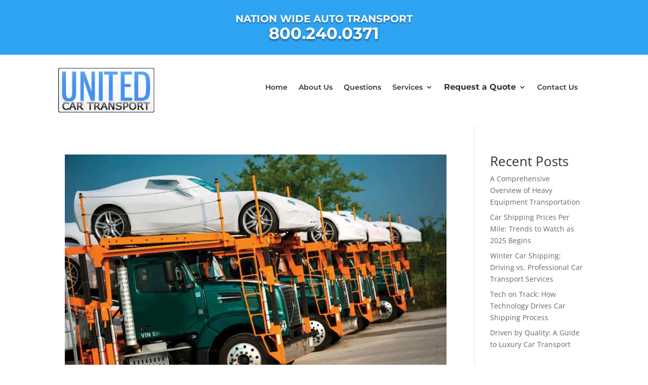

--- FILE ---
content_type: text/html; charset=UTF-8
request_url: https://www.unitedcartransport.com/tag/transport-car-to-another-state/
body_size: 29681
content:
<!DOCTYPE html>
<html lang="en-US"> <head><script>document.seraph_accel_usbpb=document.createElement;seraph_accel_izrbpb={add:function(b,a=10){void 0===this.a[a]&&(this.a[a]=[]);this.a[a].push(b)},a:{}}</script><meta http-equiv="Content-Type" content="text/html;charset=UTF-8"> <meta http-equiv="X-UA-Compatible" content="IE=edge"> <link rel="pingback" href="https://www.unitedcartransport.com/xmlrpc.php"> <script type="o/js-lzl">
		document.documentElement.className = 'js';
	</script> <meta name="robots" content="index, follow, max-image-preview:large, max-snippet:-1, max-video-preview:-1"> <script type="o/js-lzl">
			let jqueryParams=[],jQuery=function(r){return jqueryParams=[...jqueryParams,r],jQuery},$=function(r){return jqueryParams=[...jqueryParams,r],$};window.jQuery=jQuery,window.$=jQuery;let customHeadScripts=!1;jQuery.fn=jQuery.prototype={},$.fn=jQuery.prototype={},jQuery.noConflict=function(r){if(window.jQuery)return jQuery=window.jQuery,$=window.jQuery,customHeadScripts=!0,jQuery.noConflict},jQuery.ready=function(r){jqueryParams=[...jqueryParams,r]},$.ready=function(r){jqueryParams=[...jqueryParams,r]},jQuery.load=function(r){jqueryParams=[...jqueryParams,r]},$.load=function(r){jqueryParams=[...jqueryParams,r]},jQuery.fn.ready=function(r){jqueryParams=[...jqueryParams,r]},$.fn.ready=function(r){jqueryParams=[...jqueryParams,r]};</script> <title>transport car to another state Archives - United Car Transport</title> <link rel="canonical" href="https://www.unitedcartransport.com/tag/transport-car-to-another-state/"> <meta property="og:locale" content="en_US"> <meta property="og:type" content="article"> <meta property="og:title" content="transport car to another state Archives - United Car Transport"> <meta property="og:url" content="https://www.unitedcartransport.com/tag/transport-car-to-another-state/"> <meta property="og:site_name" content="United Car Transport"> <meta name="twitter:card" content="summary_large_image"> <script type="application/ld+json" class="yoast-schema-graph">{"@context":"https://schema.org","@graph":[{"@type":"CollectionPage","@id":"https://www.unitedcartransport.com/tag/transport-car-to-another-state/","url":"https://www.unitedcartransport.com/tag/transport-car-to-another-state/","name":"transport car to another state Archives - United Car Transport","isPartOf":{"@id":"https://www.unitedcartransport.com/#website"},"primaryImageOfPage":{"@id":"https://www.unitedcartransport.com/tag/transport-car-to-another-state/#primaryimage"},"image":{"@id":"https://www.unitedcartransport.com/tag/transport-car-to-another-state/#primaryimage"},"thumbnailUrl":"https://www.unitedcartransport.com/wp-content/uploads/2023/11/transport-car-to-another-state.jpg","breadcrumb":{"@id":"https://www.unitedcartransport.com/tag/transport-car-to-another-state/#breadcrumb"},"inLanguage":"en-US"},{"@type":"ImageObject","inLanguage":"en-US","@id":"https://www.unitedcartransport.com/tag/transport-car-to-another-state/#primaryimage","url":"https://www.unitedcartransport.com/wp-content/uploads/2023/11/transport-car-to-another-state.jpg","contentUrl":"https://www.unitedcartransport.com/wp-content/uploads/2023/11/transport-car-to-another-state.jpg","width":1080,"height":675,"caption":"transport car to another state"},{"@type":"BreadcrumbList","@id":"https://www.unitedcartransport.com/tag/transport-car-to-another-state/#breadcrumb","itemListElement":[{"@type":"ListItem","position":1,"name":"Home","item":"https://www.unitedcartransport.com/"},{"@type":"ListItem","position":2,"name":"transport car to another state"}]},{"@type":"WebSite","@id":"https://www.unitedcartransport.com/#website","url":"https://www.unitedcartransport.com/","name":"United Car Transport","description":"","publisher":{"@id":"https://www.unitedcartransport.com/#organization"},"potentialAction":[{"@type":"SearchAction","target":{"@type":"EntryPoint","urlTemplate":"https://www.unitedcartransport.com/?s={search_term_string}"},"query-input":{"@type":"PropertyValueSpecification","valueRequired":true,"valueName":"search_term_string"}}],"inLanguage":"en-US"},{"@type":"Organization","@id":"https://www.unitedcartransport.com/#organization","name":"United Car Transport","url":"https://www.unitedcartransport.com/","logo":{"@type":"ImageObject","inLanguage":"en-US","@id":"https://www.unitedcartransport.com/#/schema/logo/image/","url":"https://www.unitedcartransport.com/wp-content/uploads/2023/05/logo.jpg","contentUrl":"https://www.unitedcartransport.com/wp-content/uploads/2023/05/logo.jpg","width":190,"height":88,"caption":"United Car Transport"},"image":{"@id":"https://www.unitedcartransport.com/#/schema/logo/image/"}}]}</script> <link rel="dns-prefetch" href="//fonts.googleapis.com"> <link rel="alternate" type="application/rss+xml" title="United Car Transport » Feed" href="https://www.unitedcartransport.com/feed/"> <link rel="alternate" type="application/rss+xml" title="United Car Transport » transport car to another state Tag Feed" href="https://www.unitedcartransport.com/tag/transport-car-to-another-state/feed/"> <meta content="Divi v.4.20.4" name="generator">     <link rel="https://api.w.org/" href="https://www.unitedcartransport.com/wp-json/"><link rel="alternate" title="JSON" type="application/json" href="https://www.unitedcartransport.com/wp-json/wp/v2/tags/14"><link rel="EditURI" type="application/rsd+xml" title="RSD" href="https://www.unitedcartransport.com/xmlrpc.php?rsd"> <meta name="generator" content="WordPress 6.9"> <meta name="viewport" content="width=device-width, initial-scale=1.0, maximum-scale=1.0, user-scalable=0"> <script async src="https://www.googletagmanager.com/gtag/js?id=G-XNMXZPRJYR" type="o/js-lzl"></script> <script type="o/js-lzl">
  window.dataLayer = window.dataLayer || [];
  function gtag(){dataLayer.push(arguments);}
  gtag('js', new Date());

  gtag('config', 'G-XNMXZPRJYR');
</script> <script language="JavaScript" src="https://cobra.hellomoving.com/MOVINGFROM/formcheck.js" type="o/js-lzl"> </script> <script language="JavaScript" type="text/JavaScript">
	
	
	function checkData(){
	frm = document.theForm;
	return lengthValid(frm.SNAME, 4,"full name")
	&& emailValid(frm.EMAIL, 4,"Email")
	&& lengthValid(frm.STELH, 10,"ten digits phone number")
	&& zipValid(frm.SZIP, 5, "five digits origin zip code -US only")
	&& zipValid(frm.RZIP, 5, "five digits destination zip code - US only")
	&& selectValid(frm.MM, "month")
	&& selectValid(frm.DD, "day")
	&& lengthValid(frm.MAKE1, 3,"Car Make")
	&& lengthValid(frm.MODEL1, 1,"Car Model")
	&& lengthValid(frm.YEAR1, 2,"Car Year")
	}
	
	function SubmitAuto() {
	if (checkData()) {
	document.theForm.action="https://cobra.hellomoving.com/wc.dll?mpdir~moduleret~MOVINGFROM~A";
	document.theForm.submit();
	}
	}
	
	function locatezip() {
	window.open('https://cobra.hellomoving.com/wc.dll?mputil~zipwc~NEW','EANITHING','toolbar=no,location=no,directories=no,status=no,menubar=no,resizable=no,copyhistory=no,scrollbars=yes,width=550,height=500');
	self.name="main"}
	
	</script> <script type="o/js-lzl">
jQuery(function($){
    if (!$('#et-info').length) { 
         $('#top-header .container').prepend('<div id="et-info"></div>'); 
    }
    $('#et-info').prepend('<span style="margin:0 10px">COVID-19 UPDATE: United car transport is OPEN and fully operational to assist with your auto transport needs. </span>');
});</script> <script async src="https://www.googletagmanager.com/gtag/js?id=G-C2DH1ZZQFB" type="o/js-lzl"> </script> <script type="o/js-lzl">

  window.dataLayer = window.dataLayer || [];

  function gtag(){dataLayer.push(arguments);}

  gtag('js', new Date());

 

  gtag('config', 'G-C2DH1ZZQFB');

</script> <script async src="https://www.googletagmanager.com/gtag/js?id=G-C2DH1ZZQFB" type="o/js-lzl"> </script> <script type="o/js-lzl">

  window.dataLayer = window.dataLayer || [];

  function gtag(){dataLayer.push(arguments);}

  gtag('js', new Date());

 

  gtag('config', 'G-C2DH1ZZQFB');

</script> <meta name="ahrefs-site-verification" content="26f804792e73cf1b1099ffd5f5e7d07560d484821b57ba8b5b67ea61d4450a66"><link rel="icon" href="https://www.unitedcartransport.com/wp-content/uploads/2023/06/favicon.png" sizes="32x32"> <link rel="icon" href="https://www.unitedcartransport.com/wp-content/uploads/2023/06/favicon.png" sizes="192x192"> <link rel="apple-touch-icon" href="https://www.unitedcartransport.com/wp-content/uploads/2023/06/favicon.png"> <meta name="msapplication-TileImage" content="https://www.unitedcartransport.com/wp-content/uploads/2023/06/favicon.png">           <noscript><style>.lzl{display:none!important;}</style></noscript><style>img.lzl,img.lzl-ing{opacity:0.01;}img.lzl-ed{transition:opacity .25s ease-in-out;}</style><style>@media screen and (max-width:650px){body{padding-bottom:60px}}</style><link rel="stylesheet/lzl-nc" href="/wp-content/cache/ocean-accelerator/s/m/d/css/d41d8cd98f00b204e9800998ecf8427e.0.css"><noscript lzl=""><link rel="stylesheet" href="/wp-content/cache/ocean-accelerator/s/m/d/css/d41d8cd98f00b204e9800998ecf8427e.0.css"></noscript><style id="wp-img-auto-sizes-contain-inline-css">img:is([sizes=auto i],[sizes^="auto," i]){contain-intrinsic-size:3000px 1500px}</style><link rel="stylesheet/lzl-nc" id="et-divi-open-sans-css" href="/wp-content/cache/ocean-accelerator/s/m/d/css/d41d8cd98f00b204e9800998ecf8427e.0.css" media="all"><noscript lzl=""><link rel="stylesheet" id="et-divi-open-sans-css" href="/wp-content/cache/ocean-accelerator/s/m/d/css/d41d8cd98f00b204e9800998ecf8427e.0.css" media="all"></noscript><style id="divi-style-inline-inline-css">a,abbr,acronym,address,applet,b,big,blockquote,body,center,cite,code,dd,del,dfn,div,dl,dt,em,fieldset,font,form,h1,h2,h3,h4,h5,h6,html,i,iframe,img,ins,kbd,label,legend,li,object,ol,p,pre,q,s,samp,small,span,strike,strong,sub,sup,tt,u,ul,var{margin:0;padding:0;border:0;outline:0;font-size:100%;-ms-text-size-adjust:100%;-webkit-text-size-adjust:100%;vertical-align:baseline;background:0 0}body{line-height:1}ol,ul{list-style:none}:focus{outline:0}figure{margin:0}article,aside,footer,header,hgroup,nav,section{display:block}body{font-family:Open Sans,Arial,sans-serif;font-size:14px;color:#666;background-color:#fff;line-height:1.7em;font-weight:500;-webkit-font-smoothing:antialiased;-moz-osx-font-smoothing:grayscale}body.et_cover_background{background-size:cover!important;background-position:top!important;background-repeat:no-repeat!important;background-attachment:fixed}a{color:#2ea3f2}a,a:hover{text-decoration:none}p{padding-bottom:1em}p:not(.has-background):last-of-type{padding-bottom:0}h1,h2,h3,h4,h5,h6{color:#333;padding-bottom:10px;line-height:1em;font-weight:500}h1 a,h2 a,h3 a,h4 a,h5 a,h6 a{color:inherit}h2{font-size:26px}h4{font-size:18px}img{max-width:100%;height:auto}.pagination{clear:both}#main-content{background-color:#fff}.container{width:80%;max-width:1080px;margin:auto;position:relative}body:not(.et-tb) #main-content .container,body:not(.et-tb-has-header) #main-content .container{padding-top:58px}#left-area ul,.entry-content ul,.et-l--body ul,.et-l--footer ul,.et-l--header ul{list-style-type:disc;padding:0 0 23px 1em;line-height:26px}#left-area .post-meta{font-size:14px;padding-bottom:15px}#left-area .post-meta a{text-decoration:none;color:#666}.alignright{float:right}.alignleft{float:left}@media (min-width:981px){#left-area{width:79.125%;padding-bottom:23px}#main-content .container:before{content:"";position:absolute;top:0;height:100%;width:1px;background-color:#e2e2e2}}@media (max-width:980px){#page-container{padding-top:80px}.et-tb #page-container,.et-tb-has-header #page-container{padding-top:0!important}#left-area,#sidebar{width:100%!important}#main-content .container:before{display:none!important}}@media print{#page-container{padding-top:0!important}}* html .clearfix,:first-child+html .clearfix{zoom:1}*{-webkit-box-sizing:border-box;box-sizing:border-box}#et-info-email:before,#et-info-phone:before,#et_search_icon:before,.comment-reply-link:after,.et-cart-info span:before,.et-pb-arrow-next:before,.et-pb-arrow-prev:before,.et-social-icon a:before,.et_audio_container .mejs-playpause-button button:before,.et_audio_container .mejs-volume-button button:before,.et_overlay:before,.et_password_protected_form .et_submit_button:after,.et_pb_button:after,.et_pb_contact_reset:after,.et_pb_contact_submit:after,.et_pb_font_icon:before,.et_pb_newsletter_button:after,.et_pb_pricing_table_button:after,.et_pb_promo_button:after,.et_pb_testimonial:before,.et_pb_toggle_title:before,.form-submit .et_pb_button:after,.mobile_menu_bar:before,a.et_pb_more_button:after{font-family:ETmodules!important;speak:none;font-style:normal;font-weight:400;-webkit-font-feature-settings:normal;font-feature-settings:normal;font-variant:normal;text-transform:none;line-height:1;-webkit-font-smoothing:antialiased;-moz-osx-font-smoothing:grayscale;text-shadow:0 0;direction:ltr}.et_pb_column_1_3 h4,.et_pb_column_1_4 h4,.et_pb_column_1_5 h4,.et_pb_column_1_6 h4,.et_pb_column_2_5 h4{font-size:18px}.et_pb_module.et_pb_text_align_left{text-align:left}.et_pb_module.et_pb_text_align_center{text-align:center}.clearfix:after{visibility:hidden;display:block;font-size:0;content:" ";clear:both;height:0}.et_builder_inner_content{position:relative;z-index:1}header .et_builder_inner_content{z-index:2}.et_pb_css_mix_blend_mode_passthrough{mix-blend-mode:unset!important}.et_pb_all_tabs,.et_pb_module,.et_pb_posts_nav a,.et_pb_tab,.et_pb_with_background{position:relative;background-size:cover;background-position:50%;background-repeat:no-repeat}@keyframes multi-view-image-fade{0%{opacity:0}10%{opacity:.1}20%{opacity:.2}30%{opacity:.3}40%{opacity:.4}50%{opacity:.5}60%{opacity:.6}70%{opacity:.7}80%{opacity:.8}90%{opacity:.9}to{opacity:1}}header.et-l.et-l--header:after{clear:both;display:block;content:""}.et_pb_module{-webkit-animation-timing-function:linear;animation-timing-function:linear;-webkit-animation-duration:.2s;animation-duration:.2s}@-webkit-keyframes fadeBottom{0%{opacity:0;-webkit-transform:translateY(10%);transform:translateY(10%)}to{opacity:1;-webkit-transform:translateY(0);transform:translateY(0)}}@keyframes fadeBottom{0%{opacity:0;-webkit-transform:translateY(10%);transform:translateY(10%)}to{opacity:1;-webkit-transform:translateY(0);transform:translateY(0)}}@-webkit-keyframes fadeLeft{0%{opacity:0;-webkit-transform:translateX(-10%);transform:translateX(-10%)}to{opacity:1;-webkit-transform:translateX(0);transform:translateX(0)}}@keyframes fadeLeft{0%{opacity:0;-webkit-transform:translateX(-10%);transform:translateX(-10%)}to{opacity:1;-webkit-transform:translateX(0);transform:translateX(0)}}@-webkit-keyframes fadeRight{0%{opacity:0;-webkit-transform:translateX(10%);transform:translateX(10%)}to{opacity:1;-webkit-transform:translateX(0);transform:translateX(0)}}@keyframes fadeRight{0%{opacity:0;-webkit-transform:translateX(10%);transform:translateX(10%)}to{opacity:1;-webkit-transform:translateX(0);transform:translateX(0)}}@-webkit-keyframes fadeTop{0%{opacity:0;-webkit-transform:translateY(-10%);transform:translateY(-10%)}to{opacity:1;-webkit-transform:translateX(0);transform:translateX(0)}}@keyframes fadeTop{0%{opacity:0;-webkit-transform:translateY(-10%);transform:translateY(-10%)}to{opacity:1;-webkit-transform:translateX(0);transform:translateX(0)}}@-webkit-keyframes fadeIn{0%{opacity:0}to{opacity:1}}@keyframes fadeIn{0%{opacity:0}to{opacity:1}}@media (min-width:981px){.et_pb_section.et_section_specialty div.et_pb_row .et_pb_column .et_pb_column .et_pb_module.et-last-child,.et_pb_section.et_section_specialty div.et_pb_row .et_pb_column .et_pb_column .et_pb_module:last-child,.et_pb_section.et_section_specialty div.et_pb_row .et_pb_column .et_pb_row_inner .et_pb_column .et_pb_module.et-last-child,.et_pb_section.et_section_specialty div.et_pb_row .et_pb_column .et_pb_row_inner .et_pb_column .et_pb_module:last-child,.et_pb_section div.et_pb_row .et_pb_column .et_pb_module.et-last-child,.et_pb_section div.et_pb_row .et_pb_column .et_pb_module:last-child{margin-bottom:0}}@media (max-width:980px){.et_pb_column .et_pb_module{margin-bottom:30px}.et_pb_row .et_pb_column .et_pb_module.et-last-child,.et_pb_row .et_pb_column .et_pb_module:last-child,.et_section_specialty .et_pb_row .et_pb_column .et_pb_module.et-last-child,.et_section_specialty .et_pb_row .et_pb_column .et_pb_module:last-child{margin-bottom:0}}@media (min-width:768px) and (max-width:980px){[data-et-multi-view-load-tablet-hidden=true]:not(.et_multi_view_swapped){display:none!important}}@media (max-width:767px){[data-et-multi-view-load-phone-hidden=true]:not(.et_multi_view_swapped){display:none!important}}@-webkit-keyframes multi-view-image-fade{0%{-webkit-transform:scale(1);transform:scale(1);opacity:1}50%{-webkit-transform:scale(1.01);transform:scale(1.01);opacity:1}to{-webkit-transform:scale(1);transform:scale(1);opacity:1}}</style><link id="divi-style-inline-inline-css-nonCrit" rel="stylesheet/lzl-nc" href="/wp-content/cache/ocean-accelerator/s/m/d/css/fbb552d2aa0cb83c35e55463441cf835.4c50.css"><noscript lzl=""><link id="divi-style-inline-inline-css-nonCrit" rel="stylesheet" href="/wp-content/cache/ocean-accelerator/s/m/d/css/fbb552d2aa0cb83c35e55463441cf835.4c50.css"></noscript><style id="divi-dynamic-critical-inline-css">.et_pb_post{margin-bottom:60px;word-wrap:break-word}.et_pb_post .entry-featured-image-url{display:block;position:relative;margin-bottom:30px}.et_pb_post .entry-title a,.et_pb_post h2 a{text-decoration:none}.et_pb_post .post-meta{font-size:14px;margin-bottom:6px}.et_pb_post .more,.et_pb_post .post-meta a{text-decoration:none}.et_pb_image_container img,.et_pb_post a img{vertical-align:bottom;max-width:100%}@media (min-width:981px) and (max-width:1100px){.et_pb_post{margin-bottom:42px}}@media (max-width:980px){.et_pb_post{margin-bottom:42px}}@media (max-width:767px){.et_pb_post{margin-bottom:42px}.et_pb_post>h2{font-size:18px}}@media (max-width:479px){.et_pb_post{margin-bottom:42px}.et_pb_post h2{font-size:16px;padding-bottom:0}.et_pb_post .post-meta{color:#666;font-size:14px}}@media (min-width:981px){.et_pb_gutters3 .et_pb_column,.et_pb_gutters3.et_pb_row .et_pb_column{margin-right:5.5%}.et_pb_gutters3 .et_pb_column_4_4,.et_pb_gutters3.et_pb_row .et_pb_column_4_4{width:100%}.et_pb_gutters3 .et_pb_column_4_4 .et_pb_module,.et_pb_gutters3.et_pb_row .et_pb_column_4_4 .et_pb_module{margin-bottom:2.75%}.et_pb_gutters3 .et_pb_column_3_4,.et_pb_gutters3.et_pb_row .et_pb_column_3_4{width:73.625%}.et_pb_gutters3 .et_pb_column_3_4 .et_pb_module,.et_pb_gutters3.et_pb_row .et_pb_column_3_4 .et_pb_module{margin-bottom:3.735%}.et_pb_gutters3 .et_pb_column_2_3,.et_pb_gutters3.et_pb_row .et_pb_column_2_3{width:64.833%}.et_pb_gutters3 .et_pb_column_2_3 .et_pb_module,.et_pb_gutters3.et_pb_row .et_pb_column_2_3 .et_pb_module{margin-bottom:4.242%}.et_pb_gutters3 .et_pb_column_3_5,.et_pb_gutters3.et_pb_row .et_pb_column_3_5{width:57.8%}.et_pb_gutters3 .et_pb_column_3_5 .et_pb_module,.et_pb_gutters3.et_pb_row .et_pb_column_3_5 .et_pb_module{margin-bottom:4.758%}.et_pb_gutters3 .et_pb_column_1_2,.et_pb_gutters3.et_pb_row .et_pb_column_1_2{width:47.25%}.et_pb_gutters3 .et_pb_column_1_2 .et_pb_module,.et_pb_gutters3.et_pb_row .et_pb_column_1_2 .et_pb_module{margin-bottom:5.82%}.et_pb_gutters3 .et_pb_column_2_5,.et_pb_gutters3.et_pb_row .et_pb_column_2_5{width:36.7%}.et_pb_gutters3 .et_pb_column_2_5 .et_pb_module,.et_pb_gutters3.et_pb_row .et_pb_column_2_5 .et_pb_module{margin-bottom:7.493%}.et_pb_gutters3 .et_pb_column_1_3,.et_pb_gutters3.et_pb_row .et_pb_column_1_3{width:29.6667%}.et_pb_gutters3 .et_pb_column_1_3 .et_pb_module,.et_pb_gutters3.et_pb_row .et_pb_column_1_3 .et_pb_module{margin-bottom:9.27%}.et_pb_gutters3 .et_pb_column_1_4,.et_pb_gutters3.et_pb_row .et_pb_column_1_4{width:20.875%}.et_pb_gutters3 .et_pb_column_1_4 .et_pb_module,.et_pb_gutters3.et_pb_row .et_pb_column_1_4 .et_pb_module{margin-bottom:13.174%}.et_pb_gutters3 .et_pb_column_1_5,.et_pb_gutters3.et_pb_row .et_pb_column_1_5{width:15.6%}.et_pb_gutters3 .et_pb_column_1_5 .et_pb_module,.et_pb_gutters3.et_pb_row .et_pb_column_1_5 .et_pb_module{margin-bottom:17.628%}.et_pb_gutters3 .et_pb_column_1_6,.et_pb_gutters3.et_pb_row .et_pb_column_1_6{width:12.0833%}.et_pb_gutters3 .et_pb_column_1_6 .et_pb_module,.et_pb_gutters3.et_pb_row .et_pb_column_1_6 .et_pb_module{margin-bottom:22.759%}}.footer-widget h4,#main-footer .widget_block h1,#main-footer .widget_block h2,#main-footer .widget_block h3,#main-footer .widget_block h4,#main-footer .widget_block h5,#main-footer .widget_block h6{color:#2ea3f2}.footer-widget li:before{border-color:#2ea3f2}#main-footer{background-color:#222}#footer-widgets{padding:6% 0 0}.footer-widget{float:left;color:#fff}.footer-widget .fwidget:last-child{margin-bottom:0!important}#footer-widgets .footer-widget li{padding-left:14px;position:relative}#footer-widgets .footer-widget li:before{border-radius:3px;border-style:solid;border-width:3px;content:"";left:0;position:absolute;top:9px}#footer-widgets .footer-widget a{color:#fff}#footer-widgets .footer-widget li a{color:#fff;text-decoration:none}#footer-widgets .footer-widget li a:hover{color:rgba(255,255,255,.7)}#footer-bottom{background-color:#1f1f1f;background-color:rgba(0,0,0,.32);padding:15px 0 5px}#footer-bottom a{-webkit-transition:all .4s ease-in-out;transition:all .4s ease-in-out}#footer-info{text-align:left;color:#666;padding-bottom:10px;float:left}#footer-info a{font-weight:700;color:#666}#footer-info a:hover{opacity:.7}@media all and (max-width:980px){.footer-widget:nth-child(n){width:46.25%!important;margin:0 7.5% 7.5% 0!important}#footer-widgets .footer-widget .fwidget{margin-bottom:16.21%}#footer-widgets{padding:8% 0}#footer-widgets .footer-widget:nth-child(2n){margin-right:0!important}#footer-widgets .footer-widget:nth-last-child(-n+2){margin-bottom:0!important}#footer-info{float:none;text-align:center}}@media all and (max-width:767px){#footer-widgets .footer-widget,.et_pb_gutters1 #footer-widgets .footer-widget{width:100%!important;margin-right:0!important}#footer-widgets .footer-widget:nth-child(n),#footer-widgets .footer-widget .fwidget{margin-bottom:9.5%!important}#footer-widgets{padding:10% 0}#footer-widgets .footer-widget .fwidget:last-child{margin-bottom:0!important}#footer-widgets .footer-widget:last-child{margin-bottom:0!important}}@media all and (max-width:479px){#footer-widgets .footer-widget:nth-child(n),.footer-widget .fwidget{margin-bottom:11.5%!important}#footer-widgets{padding:12% 0}}@media all and (min-width:981px){.et_pb_gutters3 .footer-widget{margin-right:5.5%;margin-bottom:5.5%}.et_pb_gutters3 .footer-widget:last-child{margin-right:0}.et_pb_gutters3.et_pb_footer_columns3 .footer-widget{width:29.667%}.et_pb_gutters3.et_pb_footer_columns3 .footer-widget .fwidget{margin-bottom:18.539%}}#sidebar{padding-bottom:28px}#sidebar .et_pb_widget{margin-bottom:30px;width:100%;float:none}@media all and (min-width:981px) and (max-width:1100px){#sidebar .et_pb_widget{margin-left:0}}@media all and (min-width:981px){#sidebar{float:left;width:20.875%}.et_right_sidebar #left-area{float:left;padding-right:5.5%}.et_right_sidebar #sidebar{padding-left:30px}.et_right_sidebar #main-content .container:before{right:20.875%!important}}@media all and (max-width:980px){.et_right_sidebar #left-area,.et_right_sidebar #sidebar,.et_left_sidebar #left-area,.et_left_sidebar #sidebar{width:auto;float:none;padding-right:0;padding-left:0}.et_right_sidebar #left-area{margin-right:0}.et_right_sidebar #sidebar{margin-left:0;border-left:none}}.et_pb_widget{float:left;max-width:100%;word-wrap:break-word}.et_pb_widget a{text-decoration:none;color:#666}.et_pb_widget li a:hover{color:#82c0c7}.et_pb_widget ol li,.et_pb_widget ul li{margin-bottom:.5em}.et_pb_section{position:relative;background-color:#fff;background-position:50%;background-size:100%;background-size:cover}@media (min-width:981px){.et_pb_section{padding:4% 0}}@media (max-width:980px){.et_pb_section{padding:50px 0}}.et_pb_row{width:80%;max-width:1080px;margin:auto;position:relative}.et_pb_row:after,.et_pb_row_inner:after{content:"";display:block;clear:both;visibility:hidden;line-height:0;height:0;width:0}.et_pb_column{float:left;background-size:cover;background-position:50%;position:relative;z-index:2;min-height:1px}.et_pb_column--with-menu{z-index:3}.et_pb_row .et_pb_column.et-last-child,.et_pb_row .et_pb_column:last-child,.et_pb_row_inner .et_pb_column.et-last-child,.et_pb_row_inner .et_pb_column:last-child{margin-right:0!important}.et_pb_column,.et_pb_row,.et_pb_row_inner{background-size:cover;background-position:50%;background-repeat:no-repeat}@media (min-width:981px){.et_pb_row{padding:2% 0}.et_pb_row .et_pb_column.et-last-child,.et_pb_row .et_pb_column:last-child,.et_pb_row_inner .et_pb_column.et-last-child,.et_pb_row_inner .et_pb_column:last-child{margin-right:0!important}}@media (max-width:980px){.et_pb_row{max-width:1080px}.et_pb_column .et_pb_row_inner,.et_pb_row{padding:30px 0}.et_pb_column{width:100%;margin-bottom:30px}.et_pb_bottom_divider .et_pb_row:nth-last-child(2) .et_pb_column:last-child,.et_pb_row .et_pb_column.et-last-child,.et_pb_row .et_pb_column:last-child{margin-bottom:0}}@media (max-width:479px){.et_pb_row .et_pb_column.et_pb_column_1_4,.et_pb_row .et_pb_column.et_pb_column_1_5,.et_pb_row .et_pb_column.et_pb_column_1_6{width:100%;margin:0 0 30px}.et_pb_row .et_pb_column.et_pb_column_1_4.et-last-child,.et_pb_row .et_pb_column.et_pb_column_1_4:last-child,.et_pb_row .et_pb_column.et_pb_column_1_5.et-last-child,.et_pb_row .et_pb_column.et_pb_column_1_5:last-child,.et_pb_row .et_pb_column.et_pb_column_1_6.et-last-child,.et_pb_row .et_pb_column.et_pb_column_1_6:last-child{margin-bottom:0}.et_pb_column{width:100%!important}}.et_pb_text{word-wrap:break-word}.et_pb_text>:last-child{padding-bottom:0}.et_pb_text_inner{position:relative}.et_pb_image{margin-left:auto;margin-right:auto;line-height:0}.et_pb_image{display:block}.et_pb_image .et_pb_image_wrap{display:inline-block;position:relative;max-width:100%}.et_pb_image .et_pb_image_wrap img[src*=".svg"]{width:auto}.et_pb_image img{position:relative}.et_pb_space{-webkit-box-sizing:content-box;box-sizing:content-box;height:23px}.et_pb_divider_hidden{margin-bottom:0!important}.et_pb_divider_internal{display:inline-block;width:100%}.et_pb_divider:after,.et_pb_space:after{content:"";display:table}.et-menu li{display:inline-block;font-size:14px;padding-right:22px}.et-menu>li:last-child{padding-right:0}.et-menu a{color:rgba(0,0,0,.6);text-decoration:none;display:block;position:relative}.et-menu a,.et-menu a:hover{-webkit-transition:all .4s ease-in-out;transition:all .4s ease-in-out}.et-menu a:hover{opacity:.7}.et-menu li>a{padding-bottom:29px;word-wrap:break-word}.et_pb_menu__wrap .mobile_menu_bar{-webkit-transform:translateY(3%);transform:translateY(3%)}.et_pb_menu__wrap .mobile_menu_bar:before{top:0}@media (max-width:980px){.et-menu{display:none}.et_mobile_nav_menu{display:block;margin-top:-1px}}.et_pb_menu .et-menu-nav,.et_pb_menu .et-menu-nav>ul{float:none}.et_pb_menu .et-menu-nav>ul{padding:0!important;line-height:1.7em}.et_pb_menu .et-menu-nav>ul ul{padding:20px 0;text-align:left}.et-menu li li.menu-item-has-children>a:first-child:after{top:12px}.et_pb_menu_inner_container{position:relative}.et_pb_menu .et_pb_menu__wrap{-webkit-box-flex:1;-ms-flex:1 1 auto;flex:1 1 auto;display:-webkit-box;display:-ms-flexbox;display:flex;-webkit-box-pack:start;-ms-flex-pack:start;justify-content:flex-start;-webkit-box-align:stretch;-ms-flex-align:stretch;align-items:stretch;-ms-flex-wrap:wrap;flex-wrap:wrap;opacity:1}.et_pb_menu .et_pb_menu__menu{-webkit-box-flex:0;-ms-flex:0 1 auto;flex:0 1 auto;-webkit-box-pack:start;-ms-flex-pack:start;justify-content:flex-start}.et_pb_menu .et_pb_menu__menu,.et_pb_menu .et_pb_menu__menu>nav,.et_pb_menu .et_pb_menu__menu>nav>ul{display:-webkit-box;display:-ms-flexbox;display:flex;-webkit-box-align:stretch;-ms-flex-align:stretch;align-items:stretch}.et_pb_menu .et_pb_menu__menu>nav>ul{-ms-flex-wrap:wrap;flex-wrap:wrap;-webkit-box-pack:start;-ms-flex-pack:start;justify-content:flex-start}.et_pb_menu .et_pb_menu__menu>nav>ul>li{position:relative;display:-webkit-box;display:-ms-flexbox;display:flex;-webkit-box-align:stretch;-ms-flex-align:stretch;align-items:stretch;margin:0}.et_pb_menu .et_pb_menu__menu>nav>ul>li>ul{top:calc(100% - 1px);left:0}.et_pb_menu--without-logo .et_pb_menu__menu>nav>ul{padding:0!important}.et_pb_menu--without-logo .et_pb_menu__menu>nav>ul>li{margin-top:8px}.et_pb_menu--without-logo .et_pb_menu__menu>nav>ul>li>a{padding-bottom:8px}.et_pb_menu .et-menu{margin-left:-11px;margin-right:-11px}.et_pb_menu .et-menu>li{padding-left:11px;padding-right:11px}.et_pb_menu--style-left_aligned .et_pb_menu_inner_container,.et_pb_menu--style-left_aligned .et_pb_row{display:-webkit-box;display:-ms-flexbox;display:flex;-webkit-box-align:stretch;-ms-flex-align:stretch;align-items:stretch}@media (min-width:981px){.et_dropdown_animation_fade.et_pb_menu ul li:hover>ul{-webkit-transition:all .2s ease-in-out;transition:all .2s ease-in-out}}@media (max-width:980px){.et_pb_menu--style-left_aligned .et_pb_menu_inner_container,.et_pb_menu--style-left_aligned .et_pb_row{-webkit-box-align:center;-ms-flex-align:center;align-items:center}.et_pb_menu--style-left_aligned .et_pb_menu__wrap{-webkit-box-pack:end;-ms-flex-pack:end;justify-content:flex-end}.et_pb_menu .et_pb_menu__menu{display:none}.et_pb_menu .et_mobile_nav_menu{float:none;margin:0 6px;display:-webkit-box;display:-ms-flexbox;display:flex;-webkit-box-align:center;-ms-flex-align:center;align-items:center}}@-webkit-keyframes fadeOutTop{0%{opacity:1;-webkit-transform:translatey(0);transform:translatey(0)}to{opacity:0;-webkit-transform:translatey(-60%);transform:translatey(-60%)}}@keyframes fadeOutTop{0%{opacity:1;-webkit-transform:translatey(0);transform:translatey(0)}to{opacity:0;-webkit-transform:translatey(-60%);transform:translatey(-60%)}}@-webkit-keyframes fadeInTop{0%{opacity:0;-webkit-transform:translatey(-60%);transform:translatey(-60%)}to{opacity:1;-webkit-transform:translatey(0);transform:translatey(0)}}@keyframes fadeInTop{0%{opacity:0;-webkit-transform:translatey(-60%);transform:translatey(-60%)}to{opacity:1;-webkit-transform:translatey(0);transform:translatey(0)}}@-webkit-keyframes fadeInBottom{0%{opacity:0;-webkit-transform:translatey(60%);transform:translatey(60%)}to{opacity:1;-webkit-transform:translatey(0);transform:translatey(0)}}@keyframes fadeInBottom{0%{opacity:0;-webkit-transform:translatey(60%);transform:translatey(60%)}to{opacity:1;-webkit-transform:translatey(0);transform:translatey(0)}}@-webkit-keyframes fadeOutBottom{0%{opacity:1;-webkit-transform:translatey(0);transform:translatey(0)}to{opacity:0;-webkit-transform:translatey(60%);transform:translatey(60%)}}@keyframes fadeOutBottom{0%{opacity:1;-webkit-transform:translatey(0);transform:translatey(0)}to{opacity:0;-webkit-transform:translatey(60%);transform:translatey(60%)}}@-webkit-keyframes Grow{0%{opacity:0;-webkit-transform:scaleY(.5);transform:scaleY(.5)}to{opacity:1;-webkit-transform:scale(1);transform:scale(1)}}@keyframes Grow{0%{opacity:0;-webkit-transform:scaleY(.5);transform:scaleY(.5)}to{opacity:1;-webkit-transform:scale(1);transform:scale(1)}}@-webkit-keyframes flipInX{0%{-webkit-transform:perspective(400px) rotateX(90deg);transform:perspective(400px) rotateX(90deg);-webkit-animation-timing-function:ease-in;animation-timing-function:ease-in;opacity:0}40%{-webkit-transform:perspective(400px) rotateX(-20deg);transform:perspective(400px) rotateX(-20deg);-webkit-animation-timing-function:ease-in;animation-timing-function:ease-in}60%{-webkit-transform:perspective(400px) rotateX(10deg);transform:perspective(400px) rotateX(10deg);opacity:1}80%{-webkit-transform:perspective(400px) rotateX(-5deg);transform:perspective(400px) rotateX(-5deg)}to{-webkit-transform:perspective(400px);transform:perspective(400px)}}@keyframes flipInX{0%{-webkit-transform:perspective(400px) rotateX(90deg);transform:perspective(400px) rotateX(90deg);-webkit-animation-timing-function:ease-in;animation-timing-function:ease-in;opacity:0}40%{-webkit-transform:perspective(400px) rotateX(-20deg);transform:perspective(400px) rotateX(-20deg);-webkit-animation-timing-function:ease-in;animation-timing-function:ease-in}60%{-webkit-transform:perspective(400px) rotateX(10deg);transform:perspective(400px) rotateX(10deg);opacity:1}80%{-webkit-transform:perspective(400px) rotateX(-5deg);transform:perspective(400px) rotateX(-5deg)}to{-webkit-transform:perspective(400px);transform:perspective(400px)}}@-webkit-keyframes flipInY{0%{-webkit-transform:perspective(400px) rotateY(90deg);transform:perspective(400px) rotateY(90deg);-webkit-animation-timing-function:ease-in;animation-timing-function:ease-in;opacity:0}40%{-webkit-transform:perspective(400px) rotateY(-20deg);transform:perspective(400px) rotateY(-20deg);-webkit-animation-timing-function:ease-in;animation-timing-function:ease-in}60%{-webkit-transform:perspective(400px) rotateY(10deg);transform:perspective(400px) rotateY(10deg);opacity:1}80%{-webkit-transform:perspective(400px) rotateY(-5deg);transform:perspective(400px) rotateY(-5deg)}to{-webkit-transform:perspective(400px);transform:perspective(400px)}}@keyframes flipInY{0%{-webkit-transform:perspective(400px) rotateY(90deg);transform:perspective(400px) rotateY(90deg);-webkit-animation-timing-function:ease-in;animation-timing-function:ease-in;opacity:0}40%{-webkit-transform:perspective(400px) rotateY(-20deg);transform:perspective(400px) rotateY(-20deg);-webkit-animation-timing-function:ease-in;animation-timing-function:ease-in}60%{-webkit-transform:perspective(400px) rotateY(10deg);transform:perspective(400px) rotateY(10deg);opacity:1}80%{-webkit-transform:perspective(400px) rotateY(-5deg);transform:perspective(400px) rotateY(-5deg)}to{-webkit-transform:perspective(400px);transform:perspective(400px)}}.nav li li{padding:0 20px;margin:0}.et-menu li li a{padding:6px 20px;width:200px}.nav li{position:relative;line-height:1em}.nav li li{position:relative;line-height:2em}.nav li ul{position:absolute;padding:20px 0;z-index:9999;width:240px;background:#fff;visibility:hidden;opacity:0;border-top:3px solid #2ea3f2;box-shadow:0 2px 5px rgba(0,0,0,.1);-moz-box-shadow:0 2px 5px rgba(0,0,0,.1);-webkit-box-shadow:0 2px 5px rgba(0,0,0,.1);-webkit-transform:translateZ(0);text-align:left}.nav li.et-touch-hover>ul,.nav li:hover>ul{opacity:1;visibility:visible}.nav li li ul{z-index:1000;top:-23px;left:240px}.nav li:hover{visibility:inherit}.et_mobile_menu li a,.nav li li a{font-size:14px;-webkit-transition:opacity .2s ease-in-out,background-color .2s ease-in-out;transition:opacity .2s ease-in-out,background-color .2s ease-in-out}.et_mobile_menu li a:hover,.nav ul li a:hover{background-color:rgba(0,0,0,.03);opacity:.7}.et-menu .menu-item-has-children>a:first-child:after{font-family:ETmodules;content:"3";font-size:16px;position:absolute;right:0;top:0;font-weight:800}.et-menu .menu-item-has-children>a:first-child{padding-right:20px}.et-menu li li.menu-item-has-children>a:first-child:after{right:20px;top:6px}.et_mobile_nav_menu{float:right;display:none}.mobile_menu_bar{position:relative;display:block;line-height:0}.mobile_menu_bar:before{content:"a";font-size:32px;position:relative;left:0;top:0;cursor:pointer}.et_pb_module .mobile_menu_bar:before{top:2px}</style><link id="divi-dynamic-critical-inline-css-nonCrit" rel="stylesheet/lzl-nc" href="/wp-content/cache/ocean-accelerator/s/m/d/css/7db409c96511f35d08f5d7c15f977a2a.10e28.css"><noscript lzl=""><link id="divi-dynamic-critical-inline-css-nonCrit" rel="stylesheet" href="/wp-content/cache/ocean-accelerator/s/m/d/css/7db409c96511f35d08f5d7c15f977a2a.10e28.css"></noscript><style id="call-now-button-modern-style-css-crit" media="all">#callnowbutton{display:none}@media screen and (max-width:650px){#callnowbutton:not(.cnb-displaymode),#callnowbutton.cnb-displaymode-mobile-only{display:block;position:fixed;text-decoration:none}#callnowbutton.cnb-full.cnb-displaymode-mobile-only{display:flex}}#callnowbutton.cnb-full{justify-content:center;align-items:center;text-shadow:0 1px 0 rgba(0,0,0,.18);width:100%;left:0;height:60px}.cnb-full.cnb-full-bottom{bottom:0}.cnb-full.cnb-text{text-align:center;color:#fff;font-weight:600;font-size:120%;overflow:hidden;white-space:nowrap}.cnb-full.cnb-zoom-110 img,.cnb-full.cnb-zoom-120 img,.cnb-full.cnb-zoom-130 img{transform-origin:right}.cnb-single.cnb-zoom-70,.cnb-full.cnb-zoom-70 img{transform:scale(.7)}.cnb-single.cnb-zoom-80,.cnb-full.cnb-zoom-80 img{transform:scale(.8)}.cnb-single.cnb-zoom-90,.cnb-full.cnb-zoom-90 img{transform:scale(.9)}.cnb-single.cnb-zoom-110,.cnb-full.cnb-zoom-110 img{transform:scale(1.1)}.cnb-single.cnb-zoom-120,.cnb-full.cnb-zoom-120 img{transform:scale(1.2)}.cnb-single.cnb-zoom-130,.cnb-full.cnb-zoom-130 img{transform:scale(1.3)}.cnb-full.cnb-zoom-70 span{font-size:70%}.cnb-full.cnb-zoom-80 span{font-size:80%}.cnb-full.cnb-zoom-90 span{font-size:90%}.cnb-full.cnb-zoom-110 span{font-size:110%}.cnb-full.cnb-zoom-120 span{font-size:120%}.cnb-full.cnb-zoom-130 span{font-size:130%}.cnb-zindex-10{z-index:2147483647}.cnb-zindex-9{z-index:214748365}.cnb-zindex-8{z-index:21474836}.cnb-zindex-7{z-index:2147484}.cnb-zindex-6{z-index:214748}.cnb-zindex-5{z-index:21475}.cnb-zindex-4{z-index:2147}.cnb-zindex-3{z-index:215}.cnb-zindex-2{z-index:21}.cnb-zindex-1{z-index:2}</style><link rel="stylesheet/lzl-nc" id="call-now-button-modern-style-css" href="https://www.unitedcartransport.com/wp-content/cache/ocean-accelerator/s/m/d/css/3de80ab01335376b4a6bf7e3cfbf8c53.6ef.css" media="all"><noscript lzl=""><link rel="stylesheet" id="call-now-button-modern-style-css" href="https://www.unitedcartransport.com/wp-content/cache/ocean-accelerator/s/m/d/css/3de80ab01335376b4a6bf7e3cfbf8c53.6ef.css" media="all"></noscript><style id="et-divi-customizer-global-cached-inline-styles-crit">#main-footer{background-color:#f5f5f5}#footer-widgets .footer-widget a,#footer-widgets .footer-widget li a,#footer-widgets .footer-widget li a:hover{color:#000}.footer-widget{color:#303030}#main-footer .footer-widget h4,#main-footer .widget_block h1,#main-footer .widget_block h2,#main-footer .widget_block h3,#main-footer .widget_block h4,#main-footer .widget_block h5,#main-footer .widget_block h6{color:#2c2c2c}.footer-widget li:before{border-color:#2c2c2c}#main-footer .footer-widget h4,#main-footer .widget_block h1,#main-footer .widget_block h2,#main-footer .widget_block h3,#main-footer .widget_block h4,#main-footer .widget_block h5,#main-footer .widget_block h6{font-weight:700;font-style:normal;text-transform:none;text-decoration:none}.footer-widget .et_pb_widget div,.footer-widget .et_pb_widget ul,.footer-widget .et_pb_widget ol,.footer-widget .et_pb_widget label{line-height:1.8em}#footer-widgets .footer-widget li:before{top:9.6px}#footer-bottom{background-color:#f5f5f5}@media only screen and (min-width:981px){#main-footer .footer-widget h4,#main-footer .widget_block h1,#main-footer .widget_block h2,#main-footer .widget_block h3,#main-footer .widget_block h4,#main-footer .widget_block h5,#main-footer .widget_block h6{font-size:16px}}@media only screen and (min-width:1350px){.et_pb_row{padding:27px 0}.et_pb_section{padding:54px 0}}@media (max-width:980px){header .et_pb_row_1_tb_header{display:flex;justify-content:center;align-items:center}.logo-wrap{margin-bottom:0!important}header .et_pb_divider_0_tb_header{display:none}}</style><link rel="stylesheet/lzl-nc" id="et-divi-customizer-global-cached-inline-styles" href="https://www.unitedcartransport.com/wp-content/cache/ocean-accelerator/s/m/d/css/5947bf50ab4835f91943641a2574cfc3.6b3.css"><noscript lzl=""><link rel="stylesheet" id="et-divi-customizer-global-cached-inline-styles" href="https://www.unitedcartransport.com/wp-content/cache/ocean-accelerator/s/m/d/css/5947bf50ab4835f91943641a2574cfc3.6b3.css"></noscript><style id="wp-block-archives-inline-css">.wp-block-archives{box-sizing:border-box}</style><link id="wp-block-archives-inline-css-nonCrit" rel="stylesheet/lzl-nc" href="/wp-content/cache/ocean-accelerator/s/m/d/css/f8bea3caa10c3c9465248a8b0a97e3bc.30.css"><noscript lzl=""><link id="wp-block-archives-inline-css-nonCrit" rel="stylesheet" href="/wp-content/cache/ocean-accelerator/s/m/d/css/f8bea3caa10c3c9465248a8b0a97e3bc.30.css"></noscript><style id="wp-block-categories-inline-css">.wp-block-categories{box-sizing:border-box}</style><link id="wp-block-categories-inline-css-nonCrit" rel="stylesheet/lzl-nc" href="/wp-content/cache/ocean-accelerator/s/m/d/css/e34af13ee4511700043f8f7107d44d58.fa.css"><noscript lzl=""><link id="wp-block-categories-inline-css-nonCrit" rel="stylesheet" href="/wp-content/cache/ocean-accelerator/s/m/d/css/e34af13ee4511700043f8f7107d44d58.fa.css"></noscript><style id="wp-block-heading-inline-css"></style><link id="wp-block-heading-inline-css-nonCrit" rel="stylesheet/lzl-nc" href="/wp-content/cache/ocean-accelerator/s/m/d/css/d7c046cd5555f0de3c3c5fa846b6044b.48d.css"><noscript lzl=""><link id="wp-block-heading-inline-css-nonCrit" rel="stylesheet" href="/wp-content/cache/ocean-accelerator/s/m/d/css/d7c046cd5555f0de3c3c5fa846b6044b.48d.css"></noscript><style id="wp-block-image-inline-css">.wp-block-image>a,.wp-block-image>figure>a{display:inline-block}.wp-block-image img{box-sizing:border-box;height:auto;max-width:100%;vertical-align:bottom}.wp-block-image[style*=border-radius] img,.wp-block-image[style*=border-radius]>a{border-radius:inherit}@keyframes show-content-image{0%{visibility:hidden}99%{visibility:hidden}to{visibility:visible}}@keyframes turn-on-visibility{0%{opacity:0}to{opacity:1}}@keyframes turn-off-visibility{0%{opacity:1;visibility:visible}99%{opacity:0;visibility:visible}to{opacity:0;visibility:hidden}}@keyframes lightbox-zoom-in{0%{transform:translate(calc(( -100vw + var(--wp--lightbox-scrollbar-width) ) / 2 + var(--wp--lightbox-initial-left-position)),calc(-50vh + var(--wp--lightbox-initial-top-position))) scale(var(--wp--lightbox-scale))}to{transform:translate(-50%,-50%) scale(1)}}@keyframes lightbox-zoom-out{0%{transform:translate(-50%,-50%) scale(1);visibility:visible}99%{visibility:visible}to{transform:translate(calc(( -100vw + var(--wp--lightbox-scrollbar-width) ) / 2 + var(--wp--lightbox-initial-left-position)),calc(-50vh + var(--wp--lightbox-initial-top-position))) scale(var(--wp--lightbox-scale));visibility:hidden}}</style><link id="wp-block-image-inline-css-nonCrit" rel="stylesheet/lzl-nc" href="/wp-content/cache/ocean-accelerator/s/m/d/css/78af3c8eb5ba2650b8e9eb7b6461ee8a.1604.css"><noscript lzl=""><link id="wp-block-image-inline-css-nonCrit" rel="stylesheet" href="/wp-content/cache/ocean-accelerator/s/m/d/css/78af3c8eb5ba2650b8e9eb7b6461ee8a.1604.css"></noscript><style id="wp-block-image-theme-inline-css">.wp-block-image{margin:0 0 1em}</style><link id="wp-block-image-theme-inline-css-nonCrit" rel="stylesheet/lzl-nc" href="/wp-content/cache/ocean-accelerator/s/m/d/css/13589ff751983cd0bf6f77c9b4bbcfe2.a9.css"><noscript lzl=""><link id="wp-block-image-theme-inline-css-nonCrit" rel="stylesheet" href="/wp-content/cache/ocean-accelerator/s/m/d/css/13589ff751983cd0bf6f77c9b4bbcfe2.a9.css"></noscript><style id="wp-block-latest-posts-inline-css">.wp-block-latest-posts{box-sizing:border-box}.wp-block-latest-posts.wp-block-latest-posts__list{list-style:none}.wp-block-latest-posts.wp-block-latest-posts__list li{clear:both;overflow-wrap:break-word}:root :where(.wp-block-latest-posts.wp-block-latest-posts__list){padding-left:0}</style><link id="wp-block-latest-posts-inline-css-nonCrit" rel="stylesheet/lzl-nc" href="/wp-content/cache/ocean-accelerator/s/m/d/css/b71e0f376602f0c998fd72a68d4b0df8.613.css"><noscript lzl=""><link id="wp-block-latest-posts-inline-css-nonCrit" rel="stylesheet" href="/wp-content/cache/ocean-accelerator/s/m/d/css/b71e0f376602f0c998fd72a68d4b0df8.613.css"></noscript><style id="wp-block-group-inline-css">.wp-block-group{box-sizing:border-box}</style><link id="wp-block-group-inline-css-nonCrit" rel="stylesheet/lzl-nc" href="/wp-content/cache/ocean-accelerator/s/m/d/css/b38e42393d75feef594e47fab8184d6a.4f.css"><noscript lzl=""><link id="wp-block-group-inline-css-nonCrit" rel="stylesheet" href="/wp-content/cache/ocean-accelerator/s/m/d/css/b38e42393d75feef594e47fab8184d6a.4f.css"></noscript><style id="wp-block-group-theme-inline-css"></style><link id="wp-block-group-theme-inline-css-nonCrit" rel="stylesheet/lzl-nc" href="/wp-content/cache/ocean-accelerator/s/m/d/css/115c090614a5ca9d07bd3d91665a3955.3e.css"><noscript lzl=""><link id="wp-block-group-theme-inline-css-nonCrit" rel="stylesheet" href="/wp-content/cache/ocean-accelerator/s/m/d/css/115c090614a5ca9d07bd3d91665a3955.3e.css"></noscript><style id="global-styles-inline-css">:root{--wp--preset--aspect-ratio--square:1;--wp--preset--aspect-ratio--4-3:4/3;--wp--preset--aspect-ratio--3-4:3/4;--wp--preset--aspect-ratio--3-2:3/2;--wp--preset--aspect-ratio--2-3:2/3;--wp--preset--aspect-ratio--16-9:16/9;--wp--preset--aspect-ratio--9-16:9/16;--wp--preset--color--black:#000;--wp--preset--color--cyan-bluish-gray:#abb8c3;--wp--preset--color--white:#fff;--wp--preset--color--pale-pink:#f78da7;--wp--preset--color--vivid-red:#cf2e2e;--wp--preset--color--luminous-vivid-orange:#ff6900;--wp--preset--color--luminous-vivid-amber:#fcb900;--wp--preset--color--light-green-cyan:#7bdcb5;--wp--preset--color--vivid-green-cyan:#00d084;--wp--preset--color--pale-cyan-blue:#8ed1fc;--wp--preset--color--vivid-cyan-blue:#0693e3;--wp--preset--color--vivid-purple:#9b51e0;--wp--preset--gradient--vivid-cyan-blue-to-vivid-purple:linear-gradient(135deg,#0693e3 0%,#9b51e0 100%);--wp--preset--gradient--light-green-cyan-to-vivid-green-cyan:linear-gradient(135deg,#7adcb4 0%,#00d082 100%);--wp--preset--gradient--luminous-vivid-amber-to-luminous-vivid-orange:linear-gradient(135deg,#fcb900 0%,#ff6900 100%);--wp--preset--gradient--luminous-vivid-orange-to-vivid-red:linear-gradient(135deg,#ff6900 0%,#cf2e2e 100%);--wp--preset--gradient--very-light-gray-to-cyan-bluish-gray:linear-gradient(135deg,#eee 0%,#a9b8c3 100%);--wp--preset--gradient--cool-to-warm-spectrum:linear-gradient(135deg,#4aeadc 0%,#9778d1 20%,#cf2aba 40%,#ee2c82 60%,#fb6962 80%,#fef84c 100%);--wp--preset--gradient--blush-light-purple:linear-gradient(135deg,#ffceec 0%,#9896f0 100%);--wp--preset--gradient--blush-bordeaux:linear-gradient(135deg,#fecda5 0%,#fe2d2d 50%,#6b003e 100%);--wp--preset--gradient--luminous-dusk:linear-gradient(135deg,#ffcb70 0%,#c751c0 50%,#4158d0 100%);--wp--preset--gradient--pale-ocean:linear-gradient(135deg,#fff5cb 0%,#b6e3d4 50%,#33a7b5 100%);--wp--preset--gradient--electric-grass:linear-gradient(135deg,#caf880 0%,#71ce7e 100%);--wp--preset--gradient--midnight:linear-gradient(135deg,#020381 0%,#2874fc 100%);--wp--preset--font-size--small:13px;--wp--preset--font-size--medium:20px;--wp--preset--font-size--large:36px;--wp--preset--font-size--x-large:42px;--wp--preset--spacing--20:.44rem;--wp--preset--spacing--30:.67rem;--wp--preset--spacing--40:1rem;--wp--preset--spacing--50:1.5rem;--wp--preset--spacing--60:2.25rem;--wp--preset--spacing--70:3.38rem;--wp--preset--spacing--80:5.06rem;--wp--preset--shadow--natural:6px 6px 9px rgba(0,0,0,.2);--wp--preset--shadow--deep:12px 12px 50px rgba(0,0,0,.4);--wp--preset--shadow--sharp:6px 6px 0px rgba(0,0,0,.2);--wp--preset--shadow--outlined:6px 6px 0px -3px #fff,6px 6px #000;--wp--preset--shadow--crisp:6px 6px 0px #000}:root{--wp--style--global--content-size:823px;--wp--style--global--wide-size:1080px}:where(body){margin:0}body{padding-top:0;padding-right:0;padding-bottom:0;padding-left:0}a:where(:not(.wp-element-button)){text-decoration:underline}</style><link id="global-styles-inline-css-nonCrit" rel="stylesheet/lzl-nc" href="/wp-content/cache/ocean-accelerator/s/m/d/css/9dbae119c58461e504e8479ec201c679.1a8f.css"><noscript lzl=""><link id="global-styles-inline-css-nonCrit" rel="stylesheet" href="/wp-content/cache/ocean-accelerator/s/m/d/css/9dbae119c58461e504e8479ec201c679.1a8f.css"></noscript><link rel="stylesheet/lzl-nc" id="et-builder-googlefonts-css" href="/wp-content/cache/ocean-accelerator/s/m/d/css/d41d8cd98f00b204e9800998ecf8427e.0.css" media="all"><noscript lzl=""><link rel="stylesheet" id="et-builder-googlefonts-css" href="/wp-content/cache/ocean-accelerator/s/m/d/css/d41d8cd98f00b204e9800998ecf8427e.0.css" media="all"></noscript><style id="seraph-accel-css-custom"></style><link id="seraph-accel-css-custom-nonCrit" rel="stylesheet/lzl-nc" href="/wp-content/cache/ocean-accelerator/s/m/d/css/6e47f121a69ef6eab99485d98f67cb61.1134.css"><noscript lzl=""><link id="seraph-accel-css-custom-nonCrit" rel="stylesheet" href="/wp-content/cache/ocean-accelerator/s/m/d/css/6e47f121a69ef6eab99485d98f67cb61.1134.css"></noscript><style id="et-builder-module-design-deferred-668-cached-inline-styles">.et_pb_section_0_tb_header.et_pb_section{padding-top:0;padding-bottom:0;margin-top:0;margin-bottom:0;background-color:#2ea3f2!important}.et_pb_text_0_tb_header.et_pb_text,.et_pb_text_1_tb_header.et_pb_text{color:#fff!important}.et_pb_text_0_tb_header{line-height:1.1em;line-height:1.1em;font-family:"Montserrat",Helvetica,Arial,Lucida,sans-serif;font-weight:700;font-size:20px;text-shadow:0em .1em .1em rgba(0,0,0,.4);margin-bottom:0!important}.et_pb_text_1_tb_header{line-height:1.1em;line-height:1.1em;font-family:"Montserrat",Helvetica,Arial,Lucida,sans-serif;font-weight:700;font-size:32px;text-shadow:0em .1em .1em rgba(0,0,0,.4)}.et_pb_section_1_tb_header.et_pb_section{padding-top:0;padding-bottom:0;margin-top:0;margin-bottom:0}.et_pb_row_1_tb_header.et_pb_row{padding-right:15px!important;padding-right:15px;padding-left:15px!important;padding-left:15px}.et_pb_row_1_tb_header,body #page-container .et-db #et-boc .et-l .et_pb_row_1_tb_header.et_pb_row,body.et_pb_pagebuilder_layout.single #page-container #et-boc .et-l .et_pb_row_1_tb_header.et_pb_row,body.et_pb_pagebuilder_layout.single.et_full_width_page #page-container #et-boc .et-l .et_pb_row_1_tb_header.et_pb_row{width:100%}.et_pb_image_0_tb_header{text-align:left;margin-left:0}.et_pb_menu_0_tb_header.et_pb_menu ul li a{font-family:"Montserrat",Helvetica,Arial,Lucida,sans-serif;font-weight:600;color:#333!important}.et_pb_menu_0_tb_header.et_pb_menu{background-color:#fff}.et_pb_menu_0_tb_header{padding-left:132px;margin-right:0!important;margin-left:0!important}.et_pb_menu_0_tb_header.et_pb_menu .nav li ul,.et_pb_menu_0_tb_header.et_pb_menu .et_mobile_menu,.et_pb_menu_0_tb_header.et_pb_menu .et_mobile_menu ul{background-color:#fff!important}.et_pb_menu_0_tb_header .mobile_nav .mobile_menu_bar:before,.et_pb_menu_0_tb_header .et_pb_menu__icon.et_pb_menu__search-button,.et_pb_menu_0_tb_header .et_pb_menu__icon.et_pb_menu__close-search-button,.et_pb_menu_0_tb_header .et_pb_menu__icon.et_pb_menu__cart-button{color:#2ea3f2}@media only screen and (max-width:980px){.et_pb_text_0_tb_header{font-size:24px}.et_pb_text_1_tb_header{font-size:32px}.et_pb_image_0_tb_header .et_pb_image_wrap img{width:auto}}@media only screen and (max-width:767px){.et_pb_text_0_tb_header{font-size:16px}.et_pb_text_1_tb_header{font-size:24px}.et_pb_image_0_tb_header .et_pb_image_wrap img{width:auto}}</style><link id="et-builder-module-design-deferred-668-cached-inline-styles-nonCrit" rel="stylesheet/lzl-nc" href="/wp-content/cache/ocean-accelerator/s/m/d/css/29b231aed31eb1c0b45299fcb4c42e10.247.css"><noscript lzl=""><link id="et-builder-module-design-deferred-668-cached-inline-styles-nonCrit" rel="stylesheet" href="/wp-content/cache/ocean-accelerator/s/m/d/css/29b231aed31eb1c0b45299fcb4c42e10.247.css"></noscript><link rel="stylesheet/lzl" href="?seraph_accel_gp=1768931232_0_css"><noscript lzl=""><link rel="stylesheet" href="?seraph_accel_gp=1768931232_0_css"></noscript><link rel="preload" href="?seraph_accel_gp=1768931232_0_css" as="style"><script id="seraph-accel-lzl">window.lzl_lazysizesConfig={};function _typeof(v){_typeof="function"===typeof Symbol&&"symbol"===typeof Symbol.iterator?function(l){return typeof l}:function(l){return l&&"function"===typeof Symbol&&l.constructor===Symbol&&l!==Symbol.prototype?"symbol":typeof l};return _typeof(v)}
(function(v,l){l=l(v,v.document,Date);v.lzl_lazySizes=l;"object"==("undefined"===typeof module?"undefined":_typeof(module))&&module.exports&&(module.exports=l)})("undefined"!=typeof window?window:{},function(v,l,H){var E,c;(function(){var x,b={lazyClass:"lzl",loadedClass:"lzl-ed",loadingClass:"lzl-ing",preloadClass:"lzl-ped",errorClass:"lzl-err",autosizesClass:"lzl-asz",fastLoadedClass:"lzl-cached",iframeLoadMode:1,srcAttr:"data-lzl-src",srcsetAttr:"data-lzl-srcset",sizesAttr:"data-lzl-sizes",minSize:40,
customMedia:{},init:!0,expFactor:1.5,hFac:.8,loadMode:2,loadHidden:!0,ricTimeout:0,throttleDelay:125};c=v.lzl_lazysizesConfig||{};for(x in b)x in c||(c[x]=b[x])})();if(!l||!l.getElementsByClassName)return{init:function(){},cfg:c,noSupport:!0};var I=l.documentElement,sa=v.HTMLPictureElement,G=v.addEventListener.bind(v),z=v.setTimeout,da=v.requestAnimationFrame||z,Y=v.requestIdleCallback,ea=/^picture$/i,ta=["load","error","lzl-lazyincluded","_lzl-lazyloaded"],T={},ua=Array.prototype.forEach,K=function(x,
b){T[b]||(T[b]=new RegExp("(\\s|^)"+b+"(\\s|$)"));return T[b].test(x.getAttribute("class")||"")&&T[b]},L=function(x,b){K(x,b)||x.setAttribute("class",(x.getAttribute("class")||"").trim()+" "+b)},Z=function(x,b){var d;(d=K(x,b))&&x.setAttribute("class",(x.getAttribute("class")||"").replace(d," "))},fa=function p(b,d,e){var f=e?"addEventListener":"removeEventListener";e&&p(b,d);ta.forEach(function(g){b[f](g,d)})},M=function(b,d,e,p,f){var g=l.createEvent("Event");e||(e={});e.instance=E;g.initEvent(d,
!p,!f);g.detail=e;b.dispatchEvent(g);return g},aa=function(b,d){var e;!sa&&(e=v.picturefill||c.pf)?(d&&d.src&&!b.getAttribute("srcset")&&b.setAttribute("srcset",d.src),e({reevaluate:!0,elements:[b]})):d&&d.src&&(b.src=d.src)},N=function(b,d){if(b&&1==b.nodeType)return(getComputedStyle(b,null)||{})[d]},ha=function(b,d,e){for(e=e||b.offsetWidth;e<c.minSize&&d&&!b._lzl_lazysizesWidth;)e=d.offsetWidth,d=d.parentNode;return e},O=function(){var b,d,e=[],p=[],f=e,g=function(){var m=f;f=e.length?p:e;b=!0;
for(d=!1;m.length;)m.shift()();b=!1},q=function(m,w){b&&!w?m.apply(this,arguments):(f.push(m),d||(d=!0,(l.hidden?z:da)(g)))};q._lsFlush=g;return q}(),U=function(b,d){return d?function(){O(b)}:function(){var e=this,p=arguments;O(function(){b.apply(e,p)})}},va=function(b){var d,e=0,p=c.throttleDelay,f=c.ricTimeout,g=function(){d=!1;e=H.now();b()},q=Y&&49<f?function(){Y(g,{timeout:f});f!==c.ricTimeout&&(f=c.ricTimeout)}:U(function(){z(g)},!0);return function(m){if(m=!0===m)f=33;if(!d){d=!0;var w=p-(H.now()-
e);0>w&&(w=0);m||9>w?q():z(q,w)}}},ia=function(b){var d,e,p=function(){d=null;b()},f=function q(){var m=H.now()-e;99>m?z(q,99-m):(Y||p)(p)};return function(){e=H.now();d||(d=z(f,99))}},qa=function(){var b,d,e,p,f,g,q,m,w,C,P,V,wa=/^img$/i,xa=/^iframe$/i,ya="onscroll"in v&&!/(gle|ing)bot/.test(navigator.userAgent),W=0,A=0,J=-1,ja=function(a){A--;if(!a||0>A||!a.target)A=0},ka=function(a){null==V&&(V="hidden"==N(l.body,"visibility"));return V||!("hidden"==N(a.parentNode,"visibility")&&"hidden"==N(a,
"visibility"))},ma=function(){var a,h,k,r,t=E.elements;if((p=c.loadMode)&&8>A&&(a=t.length)){var u=0;for(J++;u<a;u++)if(t[u]&&!t[u]._lzl_lazyRace)if(c.beforeCheckElem&&c.beforeCheckElem(t[u]),!ya||E.prematureUnveil&&E.prematureUnveil(t[u]))Q(t[u]);else{(r=t[u].getAttribute("data-lzl-expand"))&&(k=1*r)||(k=W);if(!F){var F=!c.expand||1>c.expand?500<I.clientHeight&&500<I.clientWidth?500:370:c.expand;E._defEx=F;var n=F*c.expFactor;var R=c.hFac;V=null;W<n&&1>A&&2<J&&2<p&&!l.hidden?(W=n,J=0):W=1<p&&1<J&&
6>A?F:0}if(X!==k){g=innerWidth+k*R;q=innerHeight+k;var S=-1*k;var X=k}n=t[u].getBoundingClientRect();if((n=(P=n.bottom)>=S&&(m=n.top)<=q&&(C=n.right)>=S*R&&(w=n.left)<=g&&(P||C||w||m)&&(c.loadHidden||ka(t[u])))&&!(n=d&&3>A&&!r&&(3>p||4>J))){var B=t[u];var D=k;n=B;B=ka(B);m-=D;P+=D;w-=D;for(C+=D;B&&(n=n.offsetParent)&&n!=l.body&&n!=I;)(B=0<(N(n,"opacity")||1))&&"visible"!=N(n,"overflow")&&(D=n.getBoundingClientRect(),B=C>D.left&&w<D.right&&P>D.top-1&&m<D.bottom+1);n=B}if(n){Q(t[u]);var la=!0;if(9<
A)break}else!la&&d&&!h&&4>A&&4>J&&2<p&&(b[0]||c.preloadAfterLoad)&&(b[0]||!r&&(P||C||w||m||"auto"!=t[u].getAttribute(c.sizesAttr)))&&(h=b[0]||t[u])}h&&!la&&Q(h)}},y=va(ma),oa=function(a){var h=a.target;h._lzl_lazyCache?delete h._lzl_lazyCache:(ja(a),L(h,c.loadedClass),Z(h,c.loadingClass),fa(h,na),M(h,"lzl-lazyloaded"))},za=U(oa),na=function(a){za({target:a.target})},Aa=function(a,h){var k=a.getAttribute("data-lzl-load-mode")||c.iframeLoadMode;0==k?a.contentWindow.location.replace(h):1==k&&(a.src=
h)},Ba=function(a){var h,k=a.getAttribute(c.srcsetAttr);(h=c.customMedia[a.getAttribute("data-lzl-media")||a.getAttribute("media")])&&a.setAttribute("media",h);k&&a.setAttribute("srcset",k)},Ca=U(function(a,h,k,r,t){var u,F;if(!(F=M(a,"lzl-lazybeforeunveil",h)).defaultPrevented){r&&(k?L(a,c.autosizesClass):a.setAttribute("sizes",r));r=a.getAttribute(c.srcsetAttr);k=a.getAttribute(c.srcAttr);if(t)var n=(u=a.parentNode)&&ea.test(u.nodeName||"");var R=h.firesLoad||"src"in a&&(r||k||n);F={target:a};L(a,
c.loadingClass);R&&(clearTimeout(e),e=z(ja,2500),fa(a,na,!0));n&&ua.call(u.getElementsByTagName("source"),Ba);r?a.setAttribute("srcset",r):k&&!n&&(xa.test(a.nodeName)?Aa(a,k):a.src=k);t&&(r||n)&&aa(a,{src:k})}a._lzl_lazyRace&&delete a._lzl_lazyRace;Z(a,c.lazyClass);O(function(){function S(){var B=a.complete&&1<a.naturalWidth;X||(B=!0);!R||B?(B&&L(a,c.fastLoadedClass),oa(F),a._lzl_lazyCache=!0,z(function(){"_lzl_lazyCache"in a&&delete a._lzl_lazyCache},9)):(X--,z(S,100));"lazy"==a.loading&&A--}var X=
50;S()},!0)}),Q=function(a){if(!a._lzl_lazyRace){var h=wa.test(a.nodeName),k=h&&(a.getAttribute(c.sizesAttr)||a.getAttribute("sizes")),r="auto"==k;if(!r&&d||!h||!a.getAttribute("src")&&!a.srcset||a.complete||K(a,c.errorClass)||!K(a,c.lazyClass)){var t=M(a,"lzl-lazyunveilread").detail;r&&ba.updateElem(a,!0,a.offsetWidth);a._lzl_lazyRace=!0;A++;Ca(a,t,r,k,h)}}},Da=ia(function(){c.loadMode=3;y()}),pa=function(){3==c.loadMode&&(c.loadMode=2);Da()},ca=function h(){d||(999>H.now()-f?z(h,999):(d=!0,c.loadMode=
3,y(),G("scroll",pa,!0)))};return{_:function(){f=H.now();E.elements=l.getElementsByClassName(c.lazyClass);b=l.getElementsByClassName(c.lazyClass+" "+c.preloadClass);G("scroll",y,!0);G("resize",y,!0);G("pageshow",function(h){if(h.persisted){var k=l.querySelectorAll("."+c.loadingClass);k.length&&k.forEach&&da(function(){k.forEach(function(r){r.complete&&Q(r)})})}});v.MutationObserver?(new MutationObserver(y)).observe(I,{childList:!0,subtree:!0,attributes:!0}):(I.addEventListener("DOMNodeInserted",y,
!0),I.addEventListener("DOMAttrModified",y,!0),setInterval(y,999));G("hashchange",y,!0);"focus mouseover click load transitionend animationend".split(" ").forEach(function(h){l.addEventListener(h,y,!0)});/d$|^c/.test(l.readyState)?ca():(G("load",ca),l.addEventListener("DOMContentLoaded",y),z(ca,2E4));E.elements.length?(ma(),O._lsFlush()):y()},checkElems:y,unveil:Q,_aLSL:pa}}(),ba=function(){var b,d=U(function(f,g,q,m){var w;f._lzl_lazysizesWidth=m;m+="px";f.setAttribute("sizes",m);if(ea.test(g.nodeName||
"")){g=g.getElementsByTagName("source");var C=0;for(w=g.length;C<w;C++)g[C].setAttribute("sizes",m)}q.detail.dataAttr||aa(f,q.detail)}),e=function(f,g,q){var m=f.parentNode;m&&(q=ha(f,m,q),g=M(f,"lzl-lazybeforesizes",{width:q,dataAttr:!!g}),g.defaultPrevented||(q=g.detail.width)&&q!==f._lzl_lazysizesWidth&&d(f,m,g,q))},p=ia(function(){var f,g=b.length;if(g)for(f=0;f<g;f++)e(b[f])});return{_:function(){b=l.getElementsByClassName(c.autosizesClass);G("resize",p)},checkElems:p,updateElem:e}}(),ra=function d(){!d.i&&
l.getElementsByClassName&&(d.i=!0,ba._(),qa._())};z(function(){c.init&&ra()});return E={cfg:c,autoSizer:ba,loader:qa,init:ra,uP:aa,aC:L,rC:Z,hC:K,fire:M,gW:ha,rAF:O}});
function _typeof(h){_typeof="function"===typeof Symbol&&"symbol"===typeof Symbol.iterator?function(c){return typeof c}:function(c){return c&&"function"===typeof Symbol&&c.constructor===Symbol&&c!==Symbol.prototype?"symbol":typeof c};return _typeof(h)}
(function(h,c){var f=function l(){c(h.lzl_lazySizes);h.removeEventListener("lzl-lazyunveilread",l,!0)};c=c.bind(null,h,h.document);"object"==("undefined"===typeof module?"undefined":_typeof(module))&&module.exports?c(require("lazysizes")):"function"==typeof define&&define.amd?define(["lazysizes"],c):h.lzl_lazySizes?f():h.addEventListener("lzl-lazyunveilread",f,!0)})(window,function(h,c,f){function n(d,g,b){if(!l[d]){var e=c.createElement(g?"link":"script"),a=c.getElementsByTagName("script")[0];g?
(e.rel="stylesheet",e.href=d):(e.onload=function(){e.onerror=null;e.onload=null;b()},e.onerror=e.onload,e.src=d);l[d]=!0;l[e.src||e.href]=!0;a.parentNode.insertBefore(e,a)}}var l={};if(c.addEventListener){var q=/\(|\)|\s|'/;var p=function(d,g){var b=c.createElement("img");b.onload=function(){b.onload=null;b=b.onerror=null;g()};b.onerror=b.onload;b.src=d;if(b&&b.complete&&b.onload)b.onload()};addEventListener("lzl-lazybeforeunveil",function(d){if(d.detail.instance==f){var g,b,e;if(!d.defaultPrevented){var a=
d.target;"none"==a.preload&&(a.preload=a.getAttribute("data-lzl-preload")||"auto");if(null!=a.getAttribute("data-lzl-autoplay"))if(a.getAttribute("data-lzl-expand")&&!a.autoplay)try{a.play()}catch(m){}else requestAnimationFrame(function(){a.setAttribute("data-lzl-expand","-10");f.aC(a,f.cfg.lazyClass)});(g=a.getAttribute("data-lzl-link"))&&"img"!=a.tagName.toLowerCase()&&n(g,!0);if(g=a.getAttribute("data-lzl-script"))d.detail.firesLoad=!0,n(g,null,function(){d.detail.firesLoad=!1;f.fire(a,"_lzl-lazyloaded",
{},!0,!0)});(g=a.getAttribute("data-lzl-require"))&&(f.cfg.requireJs?f.cfg.requireJs([g]):n(g));f.cfg.beforeUnveil&&f.cfg.beforeUnveil(a,f);if((b=a.getAttribute("data-lzl-bg"))||a.hasAttribute("data-lzl-bg")){var k=getComputedStyle(a).getPropertyValue("--lzl-bg-img");!k||'"'!=k[0]&&"'"!=k[0]||(k=k.substr(1,k.length-2))}if(k||b)a.classList.add("lzl-ing"),d.detail.firesLoad=!0,g=function(){if(b){var m=a.style.backgroundImage;"string"===typeof m&&m.trim()||(m="url()");a.style.backgroundImage=m.replace(/url\([^\(\)]*\)/,
"url("+(q.test(b)?JSON.stringify(b):b)+")")}a.classList.remove("lzl-ing");d.detail.firesLoad=!1;f.fire(a,"_lzl-lazyloaded",{},!0,!0)},p(k?k:b,g);if(e=a.getAttribute("data-lzl-poster"))d.detail.firesLoad=!0,p(e,function(){a.poster=e;d.detail.firesLoad=!1;f.fire(a,"_lzl-lazyloaded",{},!0,!0)})}}},!1)}});
</script></head> <body class="archive tag tag-transport-car-to-another-state tag-14 wp-theme-Divi et-tb-has-template et-tb-has-header et_pb_button_helper_class et_pb_footer_columns3 et_cover_background et_pb_gutter et_pb_gutters3 et_pb_pagebuilder_layout et_right_sidebar et_divi_theme et-db seraph-accel-js-lzl-ing seraph-accel-view-cmn"><img style="z-index:-99999;position:fixed;top:0;left:0;margin:1px;max-width:none!important;max-height:none!important;width:100vw!important;height:100vh!important;" onload='var i=this,d=document;function c(e){d.removeEventListener(e.type,c);setTimeout(function(){i.parentNode.removeChild(i)},250)}d.addEventListener("DOMContentLoaded",c)' src="[data-uri]" alt="..."><script>function seraph_accel_cmn_calcSizes(a){a.style.setProperty("--seraph-accel-client-width",""+a.clientWidth+"px");a.style.setProperty("--seraph-accel-client-width-px",""+a.clientWidth);a.style.setProperty("--seraph-accel-client-height",""+a.clientHeight+"px");a.style.setProperty("--seraph-accel-dvh",""+window.innerHeight+"px")}(function(a){a.addEventListener("seraph_accel_calcSizes",function(b){seraph_accel_cmn_calcSizes(a.documentElement)},{capture:!0,passive:!0});seraph_accel_cmn_calcSizes(a.documentElement)})(document)</script> <div id="page-container"> <div id="et-boc" class="et-boc"> <header class="et-l et-l--header"> <div class="et_builder_inner_content et_pb_gutters3"> <div class="et_pb_section et_pb_section_0_tb_header et_pb_with_background et_section_regular"> <div class="et_pb_row et_pb_row_0_tb_header"> <div class="et_pb_column et_pb_column_4_4 et_pb_column_0_tb_header  et_pb_css_mix_blend_mode_passthrough et-last-child"> <div class="et_pb_module et_pb_text et_pb_text_0_tb_header  et_pb_text_align_center et_pb_bg_layout_light"> <div class="et_pb_text_inner"><p>NATION WIDE AUTO TRANSPORT</p></div> </div><div class="et_pb_module et_pb_text et_pb_text_1_tb_header  et_pb_text_align_center et_pb_bg_layout_light"> <div class="et_pb_text_inner"><p><a href="tel:+18002400371" style="color: #fff;">800.240.0371</a></p></div> </div> </div> </div> </div><div class="et_pb_section et_pb_section_1_tb_header et_section_regular et_pb_section--with-menu"> <div class="et_pb_row et_pb_row_1_tb_header et_pb_row--with-menu"> <div class="et_pb_column et_pb_column_1_4 et_pb_column_1_tb_header logo-wrap  et_pb_css_mix_blend_mode_passthrough"> <div class="et_pb_module et_pb_image et_pb_image_0_tb_header"> <a href="https://www.unitedcartransport.com"><span class="et_pb_image_wrap"><img decoding="async" width="190" height="88" src="[data-uri]" alt="United Car Transport" title="United Car Transport" class="wp-image-25 lzl" data-lzl-src="https://www.unitedcartransport.com/wp-content/uploads/2023/05/logo.jpg"><noscript lzl=""><img decoding="async" width="190" height="88" src="https://www.unitedcartransport.com/wp-content/uploads/2023/05/logo.jpg" alt="United Car Transport" title="United Car Transport" class="wp-image-25"></noscript></span></a> </div> </div><div class="et_pb_column et_pb_column_3_4 et_pb_column_2_tb_header header-menu  et_pb_css_mix_blend_mode_passthrough et-last-child et_pb_column--with-menu"> <div class="et_pb_module et_pb_divider_0_tb_header et_pb_space et_pb_divider_hidden"><div class="et_pb_divider_internal"></div></div><div class="et_pb_module et_pb_menu et_pb_menu_0_tb_header et_pb_bg_layout_light  et_pb_text_align_left et_dropdown_animation_fade et_pb_menu--without-logo et_pb_menu--style-left_aligned"> <div class="et_pb_menu_inner_container clearfix"> <div class="et_pb_menu__wrap"> <div class="et_pb_menu__menu"> <nav class="et-menu-nav"><ul id="menu-main-menu" class="et-menu nav"><li class="et_pb_menu_page_id-home menu-item menu-item-type-post_type menu-item-object-page menu-item-home menu-item-655"><a href="https://www.unitedcartransport.com/">Home</a></li> <li class="et_pb_menu_page_id-382 menu-item menu-item-type-post_type menu-item-object-page menu-item-656"><a href="https://www.unitedcartransport.com/about-us/">About Us</a></li> <li class="et_pb_menu_page_id-154 menu-item menu-item-type-post_type menu-item-object-page menu-item-666"><a href="https://www.unitedcartransport.com/questions/">Questions</a></li> <li class="et_pb_menu_page_id-134 menu-item menu-item-type-post_type menu-item-object-page menu-item-has-children menu-item-663"><a href="https://www.unitedcartransport.com/services/">Services</a> <ul class="sub-menu"> <li class="et_pb_menu_page_id-551 menu-item menu-item-type-post_type menu-item-object-page menu-item-661"><a href="https://www.unitedcartransport.com/door-to-door-auto-transport/">Door to Door Auto Transport</a></li> <li class="et_pb_menu_page_id-547 menu-item menu-item-type-post_type menu-item-object-page menu-item-665"><a href="https://www.unitedcartransport.com/vehicle-transport-services/">Vehicle Transport Services</a></li> <li class="et_pb_menu_page_id-496 menu-item menu-item-type-post_type menu-item-object-page menu-item-664"><a href="https://www.unitedcartransport.com/vehicle-shipping-company/">Vehicle Shipping Company</a></li> <li class="et_pb_menu_page_id-859 menu-item menu-item-type-custom menu-item-object-custom menu-item-has-children menu-item-859"><a href="#">More Information</a> <ul class="sub-menu"> <li class="et_pb_menu_page_id-593 menu-item menu-item-type-post_type menu-item-object-page menu-item-658"><a href="https://www.unitedcartransport.com/car-transport-company-florida/">Car Transport Company Florida</a></li> <li class="et_pb_menu_page_id-625 menu-item menu-item-type-post_type menu-item-object-page menu-item-659"><a href="https://www.unitedcartransport.com/car-transport-near-me/">Car Transport Near Me</a></li> <li class="et_pb_menu_page_id-756 menu-item menu-item-type-post_type menu-item-object-page menu-item-763"><a href="https://www.unitedcartransport.com/cross-country-auto-transport/">Cross Country Auto Transport Solutions</a></li> <li class="et_pb_menu_page_id-785 menu-item menu-item-type-post_type menu-item-object-page menu-item-792"><a href="https://www.unitedcartransport.com/heavy-equipment-transport-solutions/">Heavy Equipment Transport</a></li> <li class="et_pb_menu_page_id-937 menu-item menu-item-type-post_type menu-item-object-page menu-item-962"><a href="https://www.unitedcartransport.com/car-moving-service/">Car Moving Service</a></li> <li class="et_pb_menu_page_id-976 menu-item menu-item-type-post_type menu-item-object-page menu-item-1019"><a href="https://www.unitedcartransport.com/enclosed-car-transport/">Enclosed Car Transport</a></li> <li class="et_pb_menu_page_id-1034 menu-item menu-item-type-post_type menu-item-object-page menu-item-1047"><a href="https://www.unitedcartransport.com/open-carrier-car-shipping/">Open Carrier Car Shipping</a></li> </ul> </li> </ul> </li> <li class="et_pb_menu_page_id-140 menu-item menu-item-type-post_type menu-item-object-page menu-item-has-children menu-item-667"><a href="https://www.unitedcartransport.com/request-a-quote/"><b style="font-size: 16px;">Request a Quote</b></a> <ul class="sub-menu"> <li class="et_pb_menu_page_id-190 menu-item menu-item-type-post_type menu-item-object-page menu-item-662"><a href="https://www.unitedcartransport.com/online-estimate/">Online Estimate</a></li> </ul> </li> <li class="et_pb_menu_page_id-157 menu-item menu-item-type-post_type menu-item-object-page menu-item-660"><a href="https://www.unitedcartransport.com/contact-us/">Contact Us</a></li> </ul></nav> </div> <div class="et_mobile_nav_menu"> <div class="mobile_nav closed"> <span class="mobile_menu_bar"></span> </div> </div> </div> </div> </div> </div> </div> </div> </div> </header> <div id="et-main-area"> <div id="main-content"> <div class="container"> <div id="content-area" class="clearfix"> <div id="left-area"> <article id="post-490" class="et_pb_post post-490 post type-post status-publish format-standard has-post-thumbnail hentry category-transport tag-relocating-your-car tag-shipping-your-car tag-transport-car-to-another-state"> <a class="entry-featured-image-url" href="https://www.unitedcartransport.com/transport-car-to-another-state/"> <img src="[data-uri]" alt="The Ultimate Shipping Guide on How to Transport Car to Another State" width="1080" height="675" class="lzl" data-lzl-srcset="https://www.unitedcartransport.com/wp-content/uploads/2023/11/transport-car-to-another-state.jpg 1080w, https://www.unitedcartransport.com/wp-content/uploads/2023/11/transport-car-to-another-state-980x613.jpg 980w, https://www.unitedcartransport.com/wp-content/uploads/2023/11/transport-car-to-another-state-480x300.jpg 480w" data-lzl-sizes="(min-width: 0px) and (max-width: 480px) 480px, (min-width: 481px) and (max-width: 980px) 980px, (min-width: 981px) 1080px, 100vw" data-lzl-src="https://www.unitedcartransport.com/wp-content/uploads/2023/11/transport-car-to-another-state.jpg"><noscript lzl=""><img src="https://www.unitedcartransport.com/wp-content/uploads/2023/11/transport-car-to-another-state.jpg" alt="The Ultimate Shipping Guide on How to Transport Car to Another State" width="1080" height="675" srcset="https://www.unitedcartransport.com/wp-content/uploads/2023/11/transport-car-to-another-state.jpg 1080w, https://www.unitedcartransport.com/wp-content/uploads/2023/11/transport-car-to-another-state-980x613.jpg 980w, https://www.unitedcartransport.com/wp-content/uploads/2023/11/transport-car-to-another-state-480x300.jpg 480w" sizes="(min-width: 0px) and (max-width: 480px) 480px, (min-width: 481px) and (max-width: 980px) 980px, (min-width: 981px) 1080px, 100vw"></noscript> </a> <h2 class="entry-title"><a href="https://www.unitedcartransport.com/transport-car-to-another-state/">The Ultimate Shipping Guide on How to Transport Car to Another State</a></h2> <p class="post-meta"> by <span class="author vcard"><a href="https://www.unitedcartransport.com/author/admin/" title="Posts by admin" rel="author">admin</a></span> | <span class="published">Nov 10, 2023</span> | <a href="https://www.unitedcartransport.com/category/transport/" rel="category tag">Transport</a></p> <div class="et_pb_section et_pb_section_0 et_section_regular"> <div class="et_pb_row et_pb_row_0"> <div class="et_pb_column et_pb_column_4_4 et_pb_column_0  et_pb_css_mix_blend_mode_passthrough et-last-child"> <div class="et_pb_module et_pb_text et_pb_text_0  et_pb_text_align_left et_pb_bg_layout_light"> <div class="et_pb_text_inner"> <p>How can I <a href="https://www.unitedcartransport.com/">transport the car</a> to another state without unwanted complications and stress? This is a highly relevant question that many people are searching to find an answer to. A lack of proper knowledge and understanding can lead things to a chaotic state. Whatever happens, make an informed decision to keep everything organized and stress-free. This guide discusses everything you need to know about transporting your car to another state.</p> <h4 class="wp-block-heading">Seek Professional Help</h4> <p>You should leave this task to knowledgeable and trained professionals. It is the best route to ship your car to another state. There are many car shipping companies available today. Proper research is essential before choosing a car transport service. Let them do the heavy lifting and make your move hassle-free and successful.</p> <h4 class="wp-block-heading">Assess Your Needs</h4> <p>First, you should assess your needs carefully. Decide on whether you want to opt for open transport, enclosed transport, or expedited shipping. Are you worried about the cost? Then, choose the open trailer option to meet your car transportation needs.</p> <p>If safety and privacy are your primary concerns, look for enclosed transport. For emergency requirements, you can choose expedited shipping. Trusted companies offer both door-to-door shipping and terminal-to-terminal shipping. Make a final decision after assessing your preferences, needs, and budget.</p> <p>The shipping price varies based on the distance covered, the timeframe for shipment, the size/weight of the vehicle, and the type of transport option you choose. So, consider all these aspects before arriving at a decision.</p> <h4 class="wp-block-heading">Compare and Select the Best Service Provider</h4> <p>As mentioned above, you should entrust this task to the most deserving auto transport company. The first step is to request a quote from a few service providers with a good reputation. Then, compare their prices and services carefully before making the final decision.</p> <p>The quotes from reputable companies contain detailed information about the price and services. So, you can make an informed decision if you are clear about your requirements and budget.</p> <p>When you transport the car to another state, a wrong decision will make things chaotic. Therefore, spend enough time on research. Read customer reviews. Further, visit the websites of shortlisted service providers to learn about their safety protocols, insurance coverage, and other relevant aspects. Never hire a company that is not licensed and bonded.</p> <p>Once you are convinced about the quality of services by a car transport company, you can book the service. Read the terms and conditions carefully, especially insurance terms, before signing the agreement and submitting the payment.</p> <h4 class="wp-block-heading">Vehicle Preparation</h4> <p>Car preparation is a vital step when transporting your car to another state. Don’t leave your items inside. The shipping company does not own the safety of your possessions. Moreover, extra weight increases the shipping price. So, remove your valuables before handing over your car.</p> <p>Ensure that tires are inflated. Also, remove anti-theft alarms or devices, top off fluids, and check the battery condition. Furthermore, empty your gas tank and keep the gas between a quarter and a half tank. Remember that extra weight adds to the shipping price.</p> <h4 class="wp-block-heading">Documentation of Pre-Existing Issues</h4> <p>Don’t forget to document the pre-existing issues of your car. You can use a free damage protection app for preparing car issues before and after shipping. Professional shipping companies will perform this task and hand over a copy to you. This approach safeguards your interests in case something unexpected happens during transit. You need this document to prove new damages.</p> <p>Are you planning to transport your car to another state? Follow these steps to make your shipping reliable and goal-oriented. Above all, choose a trustworthy car transport service to meet your needs efficiently and affordably.</p> </div> </div> </div> </div> </div> </article> <div class="pagination clearfix"> <div class="alignleft"></div> <div class="alignright"></div> </div> </div> <div id="sidebar"> <div id="block-3" class="et_pb_widget widget_block"> <div class="wp-block-group is-layout-flow wp-block-group-is-layout-flow"> <h2 class="wp-block-heading">Recent Posts</h2> <ul class="wp-block-latest-posts__list wp-block-latest-posts"><li><a class="wp-block-latest-posts__post-title" href="https://www.unitedcartransport.com/heavy-equipment-transportation-guide/">A Comprehensive Overview of Heavy Equipment Transportation</a></li> <li><a class="wp-block-latest-posts__post-title" href="https://www.unitedcartransport.com/car-transport-cost-guide-2025/">Car Shipping Prices Per Mile: Trends to Watch as 2025 Begins</a></li> <li><a class="wp-block-latest-posts__post-title" href="https://www.unitedcartransport.com/winter-car-shipping-gudie/">Winter Car Shipping: Driving vs. Professional Car Transport Services</a></li> <li><a class="wp-block-latest-posts__post-title" href="https://www.unitedcartransport.com/car-shipping-process/">Tech on Track: How Technology Drives Car Shipping Process</a></li> <li><a class="wp-block-latest-posts__post-title" href="https://www.unitedcartransport.com/luxury-car-transport-guide/">Driven by Quality: A Guide to Luxury Car Transport</a></li> </ul></div> </div><div id="block-4" class="et_pb_widget widget_block"> <div class="wp-block-group is-layout-flow wp-block-group-is-layout-flow"></div> </div><div id="block-5" class="et_pb_widget widget_block"> <div class="wp-block-group is-layout-flow wp-block-group-is-layout-flow"> <h2 class="wp-block-heading">Archives</h2> <ul class="wp-block-archives-list wp-block-archives"> <li><a href="https://www.unitedcartransport.com/2025/02/">February 2025</a></li> <li><a href="https://www.unitedcartransport.com/2025/01/">January 2025</a></li> <li><a href="https://www.unitedcartransport.com/2024/12/">December 2024</a></li> <li><a href="https://www.unitedcartransport.com/2024/11/">November 2024</a></li> <li><a href="https://www.unitedcartransport.com/2024/10/">October 2024</a></li> <li><a href="https://www.unitedcartransport.com/2024/09/">September 2024</a></li> <li><a href="https://www.unitedcartransport.com/2024/08/">August 2024</a></li> <li><a href="https://www.unitedcartransport.com/2024/07/">July 2024</a></li> <li><a href="https://www.unitedcartransport.com/2024/06/">June 2024</a></li> <li><a href="https://www.unitedcartransport.com/2024/05/">May 2024</a></li> <li><a href="https://www.unitedcartransport.com/2024/04/">April 2024</a></li> <li><a href="https://www.unitedcartransport.com/2024/03/">March 2024</a></li> <li><a href="https://www.unitedcartransport.com/2024/02/">February 2024</a></li> <li><a href="https://www.unitedcartransport.com/2024/01/">January 2024</a></li> <li><a href="https://www.unitedcartransport.com/2023/12/">December 2023</a></li> <li><a href="https://www.unitedcartransport.com/2023/11/">November 2023</a></li> <li><a href="https://www.unitedcartransport.com/2023/10/">October 2023</a></li> <li><a href="https://www.unitedcartransport.com/2023/08/">August 2023</a></li> <li><a href="https://www.unitedcartransport.com/2023/06/">June 2023</a></li> </ul></div> </div><div id="block-6" class="et_pb_widget widget_block"> <div class="wp-block-group is-layout-flow wp-block-group-is-layout-flow"> <h2 class="wp-block-heading">Categories</h2> <ul class="wp-block-categories-list wp-block-categories"> <li class="cat-item cat-item-24"><a href="https://www.unitedcartransport.com/category/auto-transport-and-car-shipping/">Auto Transport and Car Shipping</a> </li> <li class="cat-item cat-item-22"><a href="https://www.unitedcartransport.com/category/distance-movers/">Distance Movers</a> </li> <li class="cat-item cat-item-43"><a href="https://www.unitedcartransport.com/category/other/heavy-equipment-transportation/">Heavy Equipment Transportation</a> </li> <li class="cat-item cat-item-30"><a href="https://www.unitedcartransport.com/category/other/">Other</a> </li> <li class="cat-item cat-item-1"><a href="https://www.unitedcartransport.com/category/transport/">Transport</a> </li> </ul></div> </div> </div> </div> </div> </div> <footer id="main-footer"> <div class="container"> <div id="footer-widgets" class="clearfix"> <div class="footer-widget"><div id="block-24" class="fwidget et_pb_widget widget_block"><figure class="wp-block-image size-full"><img decoding="async" width="190" height="88" src="[data-uri]" alt="" class="wp-image-124 lzl" data-lzl-src="https://www.unitedcartransport.com/wp-content/uploads/2023/06/logo.jpg"><noscript lzl=""><img decoding="async" width="190" height="88" src="https://www.unitedcartransport.com/wp-content/uploads/2023/06/logo.jpg" alt="" class="wp-image-124"></noscript></figure> <p>Address: 430 south Dixie hwy <br>Hollywood 33020
<br>
E-mail: info@unitedcartransport.com
<br>
Toll Free: +1(800) 240-0371<br>
Direct: +1(800) 240-0371<br>
Dispatch: +1(800) 240-0371
</p></div></div><div class="footer-widget"><div id="nav_menu-4" class="fwidget et_pb_widget widget_nav_menu"><h4 class="title">Our Services</h4><div class="menu-footer-menu-container"><ul id="menu-footer-menu" class="menu"><li id="menu-item-386" class="menu-item menu-item-type-post_type menu-item-object-page menu-item-386"><a href="https://www.unitedcartransport.com/about-us/">About Us</a></li> <li id="menu-item-170" class="menu-item menu-item-type-post_type menu-item-object-page menu-item-170"><a href="https://www.unitedcartransport.com/services/">Services</a></li> <li id="menu-item-167" class="menu-item menu-item-type-post_type menu-item-object-page menu-item-167"><a href="https://www.unitedcartransport.com/contact-us/">Contact Us</a></li> <li id="menu-item-169" class="menu-item menu-item-type-post_type menu-item-object-page menu-item-169"><a href="https://www.unitedcartransport.com/request-a-quote/">Request a Quote</a></li> </ul></div></div></div><div class="footer-widget"><div id="nav_menu-7" class="fwidget et_pb_widget widget_nav_menu"><h4 class="title">More Information</h4><div class="menu-quick-links-container"><ul id="menu-quick-links" class="menu"><li id="menu-item-425" class="menu-item menu-item-type-post_type menu-item-object-page menu-item-425"><a href="https://www.unitedcartransport.com/blog/">Blog</a></li> <li id="menu-item-186" class="menu-item menu-item-type-post_type menu-item-object-page menu-item-186"><a href="https://www.unitedcartransport.com/privacy-policy/">Privacy Policy</a></li> <li id="menu-item-187" class="menu-item menu-item-type-post_type menu-item-object-page menu-item-187"><a href="https://www.unitedcartransport.com/terms/">Terms &amp; Conditions</a></li> </ul></div></div><div id="block-28" class="fwidget et_pb_widget widget_block widget_media_image"> <figure class="wp-block-image size-medium"><a href="https://www.facebook.com/people/United-Car-Transport-Inc/61554863041414/?mibextid=LQQJ4d" target="_blank" rel=" noreferrer noopener"><img decoding="async" width="300" height="54" src="[data-uri]" alt="" class="wp-image-822 lzl" data-lzl-src="https://www.unitedcartransport.com/wp-content/uploads/2024/03/facebook-300x54.png"><noscript lzl=""><img decoding="async" width="300" height="54" src="https://www.unitedcartransport.com/wp-content/uploads/2024/03/facebook-300x54.png" alt="" class="wp-image-822"></noscript></a></figure> </div></div> </div> </div> <div id="footer-bottom"> <div class="container clearfix"> <div id="footer-info">© 1996-2024 United Car Transport, Inc.  All Rights Reserved. Design &amp; Development <a href="https://www.bestwebsol.com/" target="_blank">Best Web Solutions</a></div> </div> </div> </footer> </div> </div> </div> <script type="speculationrules">
{"prefetch":[{"source":"document","where":{"and":[{"href_matches":"/*"},{"not":{"href_matches":["/wp-*.php","/wp-admin/*","/wp-content/uploads/*","/wp-content/*","/wp-content/plugins/*","/wp-content/themes/Divi/*","/*\\?(.+)"]}},{"not":{"selector_matches":"a[rel~=\"nofollow\"]"}},{"not":{"selector_matches":".no-prefetch, .no-prefetch a"}}]},"eagerness":"conservative"}]}
</script> <a href="tel:+1(800) 240-0371" id="callnowbutton" class="call-now-button  cnb-zoom-100  cnb-zindex-10  cnb-text  cnb-full cnb-full-bottom cnb-displaymode cnb-displaymode-mobile-only" style="background-color:#009900;"><img alt="" src="[data-uri]" width="40"><span style="color:#ffffff">Click to Call</span></a><script src="https://www.unitedcartransport.com/wp-includes/js/jquery/jquery.min.js?ver=3.7.1" id="jquery-core-js" type="o/js-lzl"></script> <script src="https://www.unitedcartransport.com/wp-includes/js/jquery/jquery-migrate.min.js?ver=3.4.1" id="jquery-migrate-js" type="o/js-lzl"></script> <script id="jquery-js-after" type="o/js-lzl">
/* <![CDATA[ */
jqueryParams.length&&$.each(jqueryParams,function(e,r){if("function"==typeof r){var n=String(r);n.replace("$","jQuery");var a=new Function("return "+n)();$(document).ready(a)}});
//# sourceURL=jquery-js-after
/* ]]> */
</script> <script id="divi-custom-script-js-extra" type="o/js-lzl">
/* <![CDATA[ */
var DIVI = {"item_count":"%d Item","items_count":"%d Items"};
var et_builder_utils_params = {"condition":{"diviTheme":true,"extraTheme":false},"scrollLocations":["app","top"],"builderScrollLocations":{"desktop":"app","tablet":"app","phone":"app"},"onloadScrollLocation":"app","builderType":"fe"};
var et_frontend_scripts = {"builderCssContainerPrefix":"#et-boc","builderCssLayoutPrefix":"#et-boc .et-l"};
var et_pb_custom = {"ajaxurl":"https://www.unitedcartransport.com/wp-admin/admin-ajax.php","images_uri":"https://www.unitedcartransport.com/wp-content/themes/Divi/images","builder_images_uri":"https://www.unitedcartransport.com/wp-content/themes/Divi/includes/builder/images","et_frontend_nonce":"df9f60c6ad","subscription_failed":"Please, check the fields below to make sure you entered the correct information.","et_ab_log_nonce":"3ae4ec5369","fill_message":"Please, fill in the following fields:","contact_error_message":"Please, fix the following errors:","invalid":"Invalid email","captcha":"Captcha","prev":"Prev","previous":"Previous","next":"Next","wrong_captcha":"You entered the wrong number in captcha.","wrong_checkbox":"Checkbox","ignore_waypoints":"no","is_divi_theme_used":"1","widget_search_selector":".widget_search","ab_tests":[],"is_ab_testing_active":"","page_id":"490","unique_test_id":"","ab_bounce_rate":"5","is_cache_plugin_active":"no","is_shortcode_tracking":"","tinymce_uri":"https://www.unitedcartransport.com/wp-content/themes/Divi/includes/builder/frontend-builder/assets/vendors","accent_color":"#2ea3f2","waypoints_options":[]};
var et_pb_box_shadow_elements = [];
//# sourceURL=divi-custom-script-js-extra
/* ]]> */
</script> <script src="https://www.unitedcartransport.com/wp-content/themes/Divi/js/scripts.min.js?ver=4.20.4" id="divi-custom-script-js" type="o/js-lzl"></script> <script src="https://www.unitedcartransport.com/wp-content/themes/Divi/includes/builder/feature/dynamic-assets/assets/js/jquery.fitvids.js?ver=4.20.4" id="fitvids-js" type="o/js-lzl"></script> <script src="https://www.unitedcartransport.com/wp-content/themes/Divi/core/admin/js/common.js?ver=4.20.4" id="et-core-common-js" type="o/js-lzl"></script>  <script id="seraph-accel-css-lzl">(function(p,l){function e(b,m,d){b=p.querySelectorAll(b);var n=b.length;n?b.forEach(function(c){function g(){d&&(--n||d())}var a=c.cloneNode();a.rel="stylesheet";if(c.hasAttribute("href")){if(d||m)a.onload&&(a.onloadPrev=a.onload),m&&(a.mediaPrev=a.media?a.media:"all",a.media="print"),a.onload=function(){this.mediaPrev&&(this.media=this.mediaPrev,this.mediaPrev=void 0);this.onload=this.onloadPrev;this.onloadPrev=void 0;if(this.onload)try{this.onload()}catch(q){}g()},a.onerror=function(){this.onerror=
void 0;g()};c.parentNode.replaceChild(a,c)}else c.parentNode.replaceChild(a,c),g()}):d&&d()}var h="link[rel=\"stylesheet/lzl\"]";if(h.length)if(0){var f=function(){};seraph_accel_izrbpb.add(function(b){if(f)return f=b,!0},4);l(function(){e(h,1,function(){f();f=void 0})})}else l(function(){e(h,1)});var k="link[rel=\"stylesheet/lzl-nc\"]";k.length&&seraph_accel_izrbpb.add(function(b){if(0)return e(k,!1,b),!0;e(k,!1)},4)})(document,setTimeout)</script><script>(function(d){var a=d.querySelectorAll("noscript[lzl]");for(var i=0;i<a.length;i++){var c=a[i];c.parentNode.removeChild(c)}})(document)</script><script id="seraph-accel-js-lzl">(function(r,k,n,L,E,p,C,R,S,M,T,U,V){function N(){if(t){var a=r[function(c){var b="";c.forEach(function(h){b+=String.fromCharCode(h+3)});return b}([103,78,114,98,111,118])];!t.dkhjihyvjed&&a?t=void 0:(t.dkhjihyvjed=!0,t.jydy(a))}}function A(a,c=0,b){function h(){if(!a)return[];for(var e=[].slice.call(k.querySelectorAll('[type="'+a+'"]')),f=0,d=e.length;f<d;f++){var g=e[f];!g.hasAttribute("defer")||!1===g.defer||g.hasAttribute("async")&&!1!==g.async||!g.hasAttribute("src")||(e.splice(f,1),e.push(g),
f--,d--)}return e}function m(e=!1){N();V||e?w():n(w,c)}function B(e){e=e.ownerDocument;var f=e.seraph_accel_njsujyhmaeex={hujvqjdes:"",wyheujyhm:e[function(d){var g="";d.forEach(function(l){g+=String.fromCharCode(l+3)});return g}([116,111,102,113,98])],wyhedbujyhm:e[function(d){var g="";d.forEach(function(l){g+=String.fromCharCode(l+3)});return g}([116,111,102,113,98,105,107])],ujyhm:function(d){this.seraph_accel_njsujyhmaeex.hujvqjdes+=d},dbujyhm:function(d){this.write(d+"\n")}};e[function(d){var g=
"";d.forEach(function(l){g+=String.fromCharCode(l+3)});return g}([116,111,102,113,98])]=f.ujyhm;e[function(d){var g="";d.forEach(function(l){g+=String.fromCharCode(l+3)});return g}([116,111,102,113,98,105,107])]=f.dbujyhm}function x(e){var f=e.ownerDocument,d=f.seraph_accel_njsujyhmaeex;if(d){if(d.hujvqjdes){var g=f.createElement("span");e.parentNode.insertBefore(g,e.nextSibling);g.outerHTML=d.hujvqjdes}f[function(l){var u="";l.forEach(function(F){u+=String.fromCharCode(F+3)});return u}([116,111,
102,113,98])]=d.wyheujyhm;f[function(l){var u="";l.forEach(function(F){u+=String.fromCharCode(F+3)});return u}([116,111,102,113,98,105,107])]=d.wyhedbujyhm;delete f.seraph_accel_njsujyhmaeex}}function w(){var e=G.shift();if(e)if(e.parentNode){var f=k.seraph_accel_usbpb(e.tagName),d=e.attributes;if(d)for(var g=0;g<d.length;g++){var l=d[g],u=l.value;l=l.name;"type"!=l&&("data-type"==l&&(l="type"),"data-src"==l&&(l="src"),f.setAttribute(l,u))}f.textContent=e.textContent;d=!f.hasAttribute("async");g=
f.hasAttribute("src");l=f.hasAttribute("nomodule");d&&B(f);if(g=d&&g&&!l)f.onload=f.onerror=function(){f._seraph_accel_loaded||(f._seraph_accel_loaded=!0,x(f),m())};e.parentNode.replaceChild(f,e);g||(d&&x(f),m(!d))}else G=h(),w();else b&&b()}var G=h();if(U){var O=k.createDocumentFragment();G.forEach(function(e){var f=e?e.getAttribute("src"):void 0;if(f){var d=k.createElement("link");d.setAttribute("rel","preload");d.setAttribute("as","IFRAME"==e.tagName?"document":"script");d.setAttribute("href",
f);e.hasAttribute("integrity")&&d.setAttribute("integrity",e.getAttribute("integrity"));e.hasAttribute("crossorigin")&&d.setAttribute("crossorigin",e.getAttribute("crossorigin"));O.appendChild(d)}});k.head.appendChild(O)}m()}function q(a,c,b){var h=k.createEvent("Events");h.initEvent(c,!0,!1);if(b)for(var m in b)h[m]=b[m];a.dispatchEvent(h)}function D(a,c){function b(m){try{Object.defineProperty(k,"readyState",{configurable:!0,enumerable:!0,value:m})}catch(B){}}function h(m){p?(t&&(t.jydyut(),t=void 0),
b("interactive"),q(k,"readystatechange"),q(k,"DOMContentLoaded"),delete k.readyState,q(k,"readystatechange"),n(function(){q(r,"load");q(r,"scroll");c&&c();m()})):m()}if(v){if(3==v){function m(){p&&b("loading");!0===a?A(p?L:0,10,function(){h(function(){2==v?(v=1,1E6!=C&&n(function(){D(!0)},C)):A(E)})}):A(p?L:0,0,function(){h(function(){A(E)})})}function B(){for(var x,w;void 0!==(x=Object.keys(seraph_accel_izrbpb.a)[0]);){for(;w=seraph_accel_izrbpb.a[x].shift();)if(w(B))return;delete seraph_accel_izrbpb.a[x]}"scroll"===
a&&M?n(m,M):m()}B()}else 1==v&&A(E);!0===a?v--:v=0}}function H(a){return"click"==a||"touchend"==a||"mouseover"==a}function I(a){if(H(a.type)){if(void 0!==y){var c=!0;if("click"==a.type)for(var b=a.target;b;b=b.parentNode)if(b.getAttribute&&(b.getAttribute("data-lzl-clk-no")&&(c=!1),b.getAttribute("data-lzl-clk-nodef"))){a.preventDefault();a.stopImmediatePropagation();break}if(c){c=!1;for(b=0;b<y.length;b++)if(y[b].type==a.type){c=!0;break}c||y.push(a)}}}else k.removeEventListener(a.type,I,{passive:!0});
void 0===z?z=!0:!1===z&&D("scroll"==a.type||"wheel"==a.type||"touchmove"==a.type?"scroll":!1,J)}function J(){n(function(){P.forEach(function(a){k.removeEventListener(a,I,H(a)?!0:{passive:!0})});k.body.classList.remove("seraph-accel-js-lzl-ing");q(k,"seraph_accel_jsFinish");y.forEach(function(a){if("touchend"==a.type){var c=a.changedTouches&&a.changedTouches.length?a.changedTouches[0]:void 0,b=c?k.elementFromPoint(c.clientX,c.clientY):void 0;b&&(q(b,"touchstart",{touches:[{clientX:c.clientX,clientY:c.clientY}],
changedTouches:a.changedTouches}),q(b,"touchend",{touches:[{clientX:c.clientX,clientY:c.clientY}],changedTouches:a.changedTouches}))}else("click"==a.type||"mouseover"==a.type)&&(b=k.elementFromPoint(a.clientX,a.clientY))&&b.dispatchEvent(new MouseEvent(a.type,{view:a.view,bubbles:!0,cancelable:!0,clientX:a.clientX,clientY:a.clientY}))});y=void 0},T);n(function(){k.body.classList.remove("seraph-accel-js-lzl-ing-ani")},S)}function Q(a){a.currentTarget&&a.currentTarget.removeEventListener(a.type,Q);
!0===z?(z=!1,D(!1,J)):(z=!1,1E6!=p&&n(function(){D(!0,J)},p))}function K(){n(function(){q(k,"seraph_accel_calcSizes")},0)}r.location.hash.length&&(p&&(p=1),C&&(C=1));p&&n(function(){k.body.classList.add("seraph-accel-js-lzl-ing-ani")});var P="scroll wheel mouseenter mousemove mouseover keydown click touchmove touchend".split(" "),z,t=R?{a:[],jydy:function(a){if(a&&a.fn&&!a.seraph_accel_bpb){this.a.push(a);a.seraph_accel_bpb={otquhdv:a.fn[function(c){var b="";c.forEach(function(h){b+=String.fromCharCode(h+
3)});return b}([111,98,94,97,118])]};if(a[function(c){var b="";c.forEach(function(h){b+=String.fromCharCode(h+3)});return b}([101,108,105,97,79,98,94,97,118])])a[function(c){var b="";c.forEach(function(h){b+=String.fromCharCode(h+3)});return b}([101,108,105,97,79,98,94,97,118])](!0);a.fn[function(c){var b="";c.forEach(function(h){b+=String.fromCharCode(h+3)});return b}([111,98,94,97,118])]=function(c){k.addEventListener("DOMContentLoaded",function(b){c.bind(k)(a,b)});return this}}},jydyut:function(){for(var a=
0;a<this.a.length;a++){var c=this.a[a];c.fn[function(b){var h="";b.forEach(function(m){h+=String.fromCharCode(m+3)});return h}([111,98,94,97,118])]=c.seraph_accel_bpb.otquhdv;delete c.seraph_accel_bpb;if(c[function(b){var h="";b.forEach(function(m){h+=String.fromCharCode(m+3)});return h}([101,108,105,97,79,98,94,97,118])])c[function(b){var h="";b.forEach(function(m){h+=String.fromCharCode(m+3)});return h}([101,108,105,97,79,98,94,97,118])](!1)}}}:void 0;r.seraph_accel_gzjydy=N;var v=3,y=[];P.forEach(function(a){k.addEventListener(a,
I,H(a)?!0:{passive:!0})});r.addEventListener("load",Q);r.addEventListener("resize",K,!1);k.addEventListener("DOMContentLoaded",K,!1);r.addEventListener("load",K)})(window,document,setTimeout,"o/js-lzl","o/js-lzls",4500,0,0,1000,0,250,1,0)</script></body> </html>
